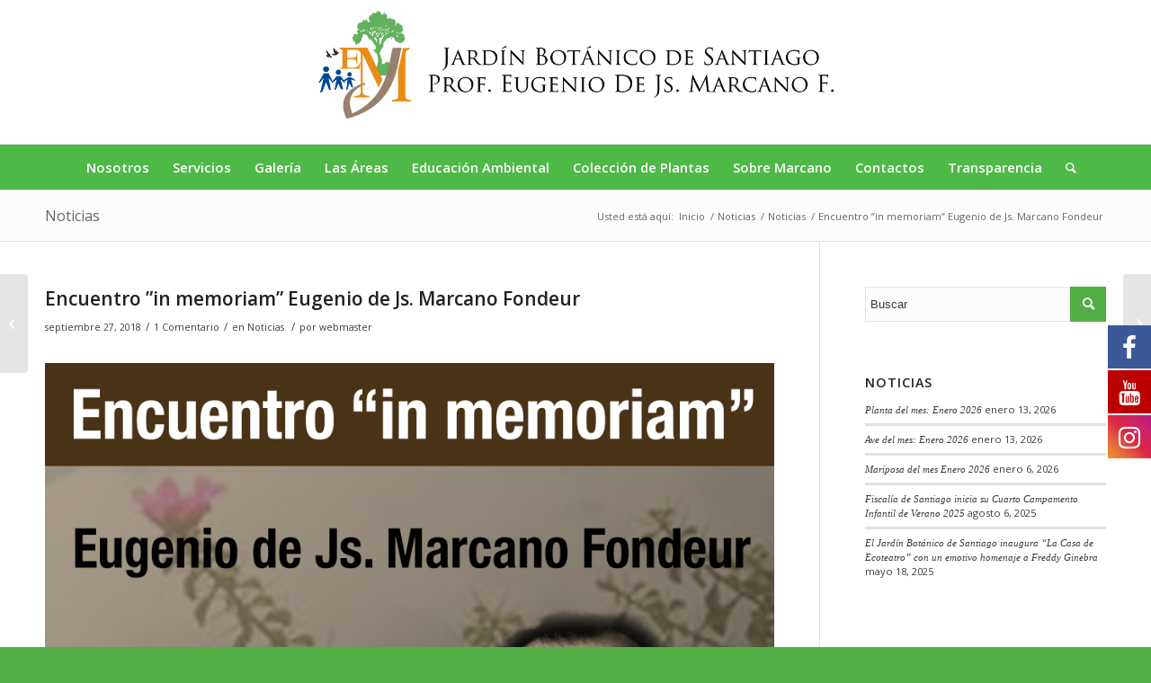

--- FILE ---
content_type: text/html; charset=UTF-8
request_url: https://botanicodesantiago.com/2018/09/encuentro-in-memoriam-eugenio-de-js-marcano-fondeur/
body_size: 19731
content:
<!DOCTYPE html>

<html lang="es" class="html_stretched responsive av-preloader-disabled av-default-lightbox  html_header_top html_logo_center html_bottom_nav_header html_menu_right html_custom html_header_sticky_disabled html_header_shrinking_disabled html_mobile_menu_phone html_header_searchicon html_content_align_center html_header_unstick_top_disabled html_header_stretch_disabled html_av-submenu-hidden html_av-submenu-display-click html_av-overlay-side html_av-overlay-side-classic html_av-submenu-noclone html_entry_id_1425 av-cookies-no-cookie-consent av-no-preview html_text_menu_active ">
<head>
<meta charset="UTF-8" />
<meta name="robots" content="index, follow" />


<!-- mobile setting -->
<meta name="viewport" content="width=device-width, initial-scale=1">

<!-- Scripts/CSS and wp_head hook -->
<title>Encuentro &#8221;in memoriam&#8221; Eugenio de Js. Marcano Fondeur &#8211; Jardín Botánico Prof. Eugenio de Js. Marcano</title>

			<style>
			.fuse_social_icons_links {
			    display: block;
			}
			.facebook-awesome-social::before {
			    content: "\f09a" !important;
			}
			


			.awesome-social-img img {
			    position: absolute;
			    top: 50%;
			    left: 50%;
			    transform: translate(-50%,-50%);
			}

			.awesome-social-img {
			    position: relative;
			}			
			.icon_wrapper .awesome-social {
			    font-family: 'FuseAwesome' !important;
			}
			#icon_wrapper .fuse_social_icons_links .awesome-social {
			    font-family: "FuseAwesome" !important;
			    ext-rendering: auto !important;
			    -webkit-font-smoothing: antialiased !important;
			    -moz-osx-font-smoothing: grayscale !important;
			}
									
			
				#icon_wrapper{
					position: fixed;
					top: 50%;
					right: 0px;
					z-index: 99999;
				}

			
			.awesome-social

			{

            margin-top:2px;

			color: #fff !important;

			text-align: center !important;

			display: block;

			
			line-height: 51px !important;

			width: 48px !important;

			height: 48px !important;

			font-size: 28px !important;

			
				-moz-transition: width 0.5s, height 0.5s, -webkit-transform 0.5s; /* For Safari 3.1 to 6.0 */



				-webkit-transition: width 0.5s, height 0.5s, -webkit-transform 0.5s; /* For Safari 3.1 to 6.0 */

				transition: width 0.5s, height 0.5s, transform 0.5s;



				


			}

			
			.awesome-social:hover

			{



			-webkit-transform: rotate(360deg); /* Chrome, Safari, Opera */

				transform: rotate(deg);

					-moz-transform: rotate(360deg); /* Chrome, Safari, Opera */

							-ms-transform: rotate(360deg); /* Chrome, Safari, Opera */



			}

				
			.fuse_social_icons_links

			{

			outline:0 !important;



			}

			.fuse_social_icons_links:hover{

			text-decoration:none !important;

			}

			
			.fb-awesome-social

			{

			background: #3b5998;
			border-color: #3b5998;
			
			}
			.facebook-awesome-social

			{

			background: #3b5998;
			border-color: #3b5998;
						}
			
			.fuseicon-threads.threads-awesome-social.awesome-social::before {
			    content: "\e900";
			    font-family: 'FuseCustomIcons' !important;
			    			}

			.fuseicon-threads.threads-awesome-social.awesome-social {
			    background: #000;
			}


			.tw-awesome-social

			{

			background:#00aced;
			border-color: #00aced;
			
			}
			.twitter-awesome-social

			{

			background:#000;
			border-color: #000;
			
			}
			.rss-awesome-social

			{

			background:#FA9B39;
			border-color: #FA9B39;
			
			}

			.linkedin-awesome-social

			{

			background:#007bb6;
			border-color: #007bb6;
						}

			.youtube-awesome-social

			{

			background:#bb0000;
			border-color: #bb0000;
						}

			.flickr-awesome-social

			{

			background: #ff0084;
			border-color: #ff0084;
						}

			.pinterest-awesome-social

			{

			background:#cb2027;
			border-color: #cb2027;
						}

			.stumbleupon-awesome-social

			{

			background:#f74425 ;
			border-color: #f74425;
						}

			.google-plus-awesome-social

			{

			background:#f74425 ;
			border-color: #f74425;
						}

			.instagram-awesome-social

			{

			    background: -moz-linear-gradient(45deg, #f09433 0%, #e6683c 25%, #dc2743 50%, #cc2366 75%, #bc1888 100%);
			    background: -webkit-linear-gradient(45deg, #f09433 0%,#e6683c 25%,#dc2743 50%,#cc2366 75%,#bc1888 100%);
			    background: linear-gradient(45deg, #f09433 0%,#e6683c 25%,#dc2743 50%,#cc2366 75%,#bc1888 100%);
			    filter: progid:DXImageTransform.Microsoft.gradient( startColorstr='#f09433', endColorstr='#bc1888',GradientType=1 );
			    border-color: #f09433;
					    

			}

			.tumblr-awesome-social

			{

			background: #32506d ;
			border-color: #32506d;
						}

			.vine-awesome-social

			{

			background: #00bf8f ;
			border-color: #00bf8f;
						}

            .vk-awesome-social {



            background: #45668e ;
            border-color: #45668e;
            
            }

            .soundcloud-awesome-social

                {

            background: #ff3300 ;
            border-color: #ff3300;
            
                }

                .reddit-awesome-social{



            background: #ff4500 ;
            border-color: #ff4500;

                            }

                .stack-awesome-social{



            background: #fe7a15 ;
            border-color: #fe7a15;
            
                }

                .behance-awesome-social{

            background: #1769ff ;
            border-color: #1769ff;
            
                }

                .github-awesome-social{

            background: #999999 ;
            border-color: #999999;
            


                }

                .envelope-awesome-social{

                  background: #ccc ;
 				  border-color: #ccc;                 
 				                  }

/*  Mobile */



@media(max-width:768px){
#icon_wrapper{



	display: none;

}

}







             




			</style>

<meta name='robots' content='max-image-preview:large' />
	<style>img:is([sizes="auto" i], [sizes^="auto," i]) { contain-intrinsic-size: 3000px 1500px }</style>
	<link rel="alternate" type="application/rss+xml" title="Jardín Botánico Prof. Eugenio de Js. Marcano &raquo; Feed" href="https://botanicodesantiago.com/feed/" />
<link rel="alternate" type="application/rss+xml" title="Jardín Botánico Prof. Eugenio de Js. Marcano &raquo; Feed de los comentarios" href="https://botanicodesantiago.com/comments/feed/" />
<link rel="alternate" type="application/rss+xml" title="Jardín Botánico Prof. Eugenio de Js. Marcano &raquo; Comentario Encuentro &#8221;in memoriam&#8221; Eugenio de Js. Marcano Fondeur del feed" href="https://botanicodesantiago.com/2018/09/encuentro-in-memoriam-eugenio-de-js-marcano-fondeur/feed/" />

<!-- google webfont font replacement -->

			<script type='text/javascript'>

				(function() {
					
					/*	check if webfonts are disabled by user setting via cookie - or user must opt in.	*/
					var html = document.getElementsByTagName('html')[0];
					var cookie_check = html.className.indexOf('av-cookies-needs-opt-in') >= 0 || html.className.indexOf('av-cookies-can-opt-out') >= 0;
					var allow_continue = true;
					var silent_accept_cookie = html.className.indexOf('av-cookies-user-silent-accept') >= 0;

					if( cookie_check && ! silent_accept_cookie )
					{
						if( ! document.cookie.match(/aviaCookieConsent/) || html.className.indexOf('av-cookies-session-refused') >= 0 )
						{
							allow_continue = false;
						}
						else
						{
							if( ! document.cookie.match(/aviaPrivacyRefuseCookiesHideBar/) )
							{
								allow_continue = false;
							}
							else if( ! document.cookie.match(/aviaPrivacyEssentialCookiesEnabled/) )
							{
								allow_continue = false;
							}
							else if( document.cookie.match(/aviaPrivacyGoogleWebfontsDisabled/) )
							{
								allow_continue = false;
							}
						}
					}
					
					if( allow_continue )
					{
						var f = document.createElement('link');
					
						f.type 	= 'text/css';
						f.rel 	= 'stylesheet';
						f.href 	= '//fonts.googleapis.com/css?family=Open+Sans:400,600';
						f.id 	= 'avia-google-webfont';

						document.getElementsByTagName('head')[0].appendChild(f);
					}
				})();
			
			</script>
			<script type="text/javascript">
/* <![CDATA[ */
window._wpemojiSettings = {"baseUrl":"https:\/\/s.w.org\/images\/core\/emoji\/16.0.1\/72x72\/","ext":".png","svgUrl":"https:\/\/s.w.org\/images\/core\/emoji\/16.0.1\/svg\/","svgExt":".svg","source":{"concatemoji":"https:\/\/botanicodesantiago.com\/wp-includes\/js\/wp-emoji-release.min.js?ver=6.8.3"}};
/*! This file is auto-generated */
!function(s,n){var o,i,e;function c(e){try{var t={supportTests:e,timestamp:(new Date).valueOf()};sessionStorage.setItem(o,JSON.stringify(t))}catch(e){}}function p(e,t,n){e.clearRect(0,0,e.canvas.width,e.canvas.height),e.fillText(t,0,0);var t=new Uint32Array(e.getImageData(0,0,e.canvas.width,e.canvas.height).data),a=(e.clearRect(0,0,e.canvas.width,e.canvas.height),e.fillText(n,0,0),new Uint32Array(e.getImageData(0,0,e.canvas.width,e.canvas.height).data));return t.every(function(e,t){return e===a[t]})}function u(e,t){e.clearRect(0,0,e.canvas.width,e.canvas.height),e.fillText(t,0,0);for(var n=e.getImageData(16,16,1,1),a=0;a<n.data.length;a++)if(0!==n.data[a])return!1;return!0}function f(e,t,n,a){switch(t){case"flag":return n(e,"\ud83c\udff3\ufe0f\u200d\u26a7\ufe0f","\ud83c\udff3\ufe0f\u200b\u26a7\ufe0f")?!1:!n(e,"\ud83c\udde8\ud83c\uddf6","\ud83c\udde8\u200b\ud83c\uddf6")&&!n(e,"\ud83c\udff4\udb40\udc67\udb40\udc62\udb40\udc65\udb40\udc6e\udb40\udc67\udb40\udc7f","\ud83c\udff4\u200b\udb40\udc67\u200b\udb40\udc62\u200b\udb40\udc65\u200b\udb40\udc6e\u200b\udb40\udc67\u200b\udb40\udc7f");case"emoji":return!a(e,"\ud83e\udedf")}return!1}function g(e,t,n,a){var r="undefined"!=typeof WorkerGlobalScope&&self instanceof WorkerGlobalScope?new OffscreenCanvas(300,150):s.createElement("canvas"),o=r.getContext("2d",{willReadFrequently:!0}),i=(o.textBaseline="top",o.font="600 32px Arial",{});return e.forEach(function(e){i[e]=t(o,e,n,a)}),i}function t(e){var t=s.createElement("script");t.src=e,t.defer=!0,s.head.appendChild(t)}"undefined"!=typeof Promise&&(o="wpEmojiSettingsSupports",i=["flag","emoji"],n.supports={everything:!0,everythingExceptFlag:!0},e=new Promise(function(e){s.addEventListener("DOMContentLoaded",e,{once:!0})}),new Promise(function(t){var n=function(){try{var e=JSON.parse(sessionStorage.getItem(o));if("object"==typeof e&&"number"==typeof e.timestamp&&(new Date).valueOf()<e.timestamp+604800&&"object"==typeof e.supportTests)return e.supportTests}catch(e){}return null}();if(!n){if("undefined"!=typeof Worker&&"undefined"!=typeof OffscreenCanvas&&"undefined"!=typeof URL&&URL.createObjectURL&&"undefined"!=typeof Blob)try{var e="postMessage("+g.toString()+"("+[JSON.stringify(i),f.toString(),p.toString(),u.toString()].join(",")+"));",a=new Blob([e],{type:"text/javascript"}),r=new Worker(URL.createObjectURL(a),{name:"wpTestEmojiSupports"});return void(r.onmessage=function(e){c(n=e.data),r.terminate(),t(n)})}catch(e){}c(n=g(i,f,p,u))}t(n)}).then(function(e){for(var t in e)n.supports[t]=e[t],n.supports.everything=n.supports.everything&&n.supports[t],"flag"!==t&&(n.supports.everythingExceptFlag=n.supports.everythingExceptFlag&&n.supports[t]);n.supports.everythingExceptFlag=n.supports.everythingExceptFlag&&!n.supports.flag,n.DOMReady=!1,n.readyCallback=function(){n.DOMReady=!0}}).then(function(){return e}).then(function(){var e;n.supports.everything||(n.readyCallback(),(e=n.source||{}).concatemoji?t(e.concatemoji):e.wpemoji&&e.twemoji&&(t(e.twemoji),t(e.wpemoji)))}))}((window,document),window._wpemojiSettings);
/* ]]> */
</script>
<link rel='stylesheet' id='sgr-css' href='https://botanicodesantiago.com/wp-content/plugins/simple-google-recaptcha/sgr.css?ver=1666017780' type='text/css' media='all' />
<link rel='stylesheet' id='avia-grid-css' href='https://botanicodesantiago.com/wp-content/themes/enfold/css/grid.css?ver=4.8.6.2' type='text/css' media='all' />
<link rel='stylesheet' id='avia-base-css' href='https://botanicodesantiago.com/wp-content/themes/enfold/css/base.css?ver=4.8.6.2' type='text/css' media='all' />
<link rel='stylesheet' id='avia-layout-css' href='https://botanicodesantiago.com/wp-content/themes/enfold/css/layout.css?ver=4.8.6.2' type='text/css' media='all' />
<link rel='stylesheet' id='avia-module-audioplayer-css' href='https://botanicodesantiago.com/wp-content/themes/enfold/config-templatebuilder/avia-shortcodes/audio-player/audio-player.css?ver=6.8.3' type='text/css' media='all' />
<link rel='stylesheet' id='avia-module-blog-css' href='https://botanicodesantiago.com/wp-content/themes/enfold/config-templatebuilder/avia-shortcodes/blog/blog.css?ver=6.8.3' type='text/css' media='all' />
<link rel='stylesheet' id='avia-module-postslider-css' href='https://botanicodesantiago.com/wp-content/themes/enfold/config-templatebuilder/avia-shortcodes/postslider/postslider.css?ver=6.8.3' type='text/css' media='all' />
<link rel='stylesheet' id='avia-module-button-css' href='https://botanicodesantiago.com/wp-content/themes/enfold/config-templatebuilder/avia-shortcodes/buttons/buttons.css?ver=6.8.3' type='text/css' media='all' />
<link rel='stylesheet' id='avia-module-buttonrow-css' href='https://botanicodesantiago.com/wp-content/themes/enfold/config-templatebuilder/avia-shortcodes/buttonrow/buttonrow.css?ver=6.8.3' type='text/css' media='all' />
<link rel='stylesheet' id='avia-module-button-fullwidth-css' href='https://botanicodesantiago.com/wp-content/themes/enfold/config-templatebuilder/avia-shortcodes/buttons_fullwidth/buttons_fullwidth.css?ver=6.8.3' type='text/css' media='all' />
<link rel='stylesheet' id='avia-module-catalogue-css' href='https://botanicodesantiago.com/wp-content/themes/enfold/config-templatebuilder/avia-shortcodes/catalogue/catalogue.css?ver=6.8.3' type='text/css' media='all' />
<link rel='stylesheet' id='avia-module-comments-css' href='https://botanicodesantiago.com/wp-content/themes/enfold/config-templatebuilder/avia-shortcodes/comments/comments.css?ver=6.8.3' type='text/css' media='all' />
<link rel='stylesheet' id='avia-module-contact-css' href='https://botanicodesantiago.com/wp-content/themes/enfold/config-templatebuilder/avia-shortcodes/contact/contact.css?ver=6.8.3' type='text/css' media='all' />
<link rel='stylesheet' id='avia-module-slideshow-css' href='https://botanicodesantiago.com/wp-content/themes/enfold/config-templatebuilder/avia-shortcodes/slideshow/slideshow.css?ver=6.8.3' type='text/css' media='all' />
<link rel='stylesheet' id='avia-module-slideshow-contentpartner-css' href='https://botanicodesantiago.com/wp-content/themes/enfold/config-templatebuilder/avia-shortcodes/contentslider/contentslider.css?ver=6.8.3' type='text/css' media='all' />
<link rel='stylesheet' id='avia-module-countdown-css' href='https://botanicodesantiago.com/wp-content/themes/enfold/config-templatebuilder/avia-shortcodes/countdown/countdown.css?ver=6.8.3' type='text/css' media='all' />
<link rel='stylesheet' id='avia-module-gallery-css' href='https://botanicodesantiago.com/wp-content/themes/enfold/config-templatebuilder/avia-shortcodes/gallery/gallery.css?ver=6.8.3' type='text/css' media='all' />
<link rel='stylesheet' id='avia-module-gallery-hor-css' href='https://botanicodesantiago.com/wp-content/themes/enfold/config-templatebuilder/avia-shortcodes/gallery_horizontal/gallery_horizontal.css?ver=6.8.3' type='text/css' media='all' />
<link rel='stylesheet' id='avia-module-maps-css' href='https://botanicodesantiago.com/wp-content/themes/enfold/config-templatebuilder/avia-shortcodes/google_maps/google_maps.css?ver=6.8.3' type='text/css' media='all' />
<link rel='stylesheet' id='avia-module-gridrow-css' href='https://botanicodesantiago.com/wp-content/themes/enfold/config-templatebuilder/avia-shortcodes/grid_row/grid_row.css?ver=6.8.3' type='text/css' media='all' />
<link rel='stylesheet' id='avia-module-heading-css' href='https://botanicodesantiago.com/wp-content/themes/enfold/config-templatebuilder/avia-shortcodes/heading/heading.css?ver=6.8.3' type='text/css' media='all' />
<link rel='stylesheet' id='avia-module-rotator-css' href='https://botanicodesantiago.com/wp-content/themes/enfold/config-templatebuilder/avia-shortcodes/headline_rotator/headline_rotator.css?ver=6.8.3' type='text/css' media='all' />
<link rel='stylesheet' id='avia-module-hr-css' href='https://botanicodesantiago.com/wp-content/themes/enfold/config-templatebuilder/avia-shortcodes/hr/hr.css?ver=6.8.3' type='text/css' media='all' />
<link rel='stylesheet' id='avia-module-icon-css' href='https://botanicodesantiago.com/wp-content/themes/enfold/config-templatebuilder/avia-shortcodes/icon/icon.css?ver=6.8.3' type='text/css' media='all' />
<link rel='stylesheet' id='avia-module-iconbox-css' href='https://botanicodesantiago.com/wp-content/themes/enfold/config-templatebuilder/avia-shortcodes/iconbox/iconbox.css?ver=6.8.3' type='text/css' media='all' />
<link rel='stylesheet' id='avia-module-icongrid-css' href='https://botanicodesantiago.com/wp-content/themes/enfold/config-templatebuilder/avia-shortcodes/icongrid/icongrid.css?ver=6.8.3' type='text/css' media='all' />
<link rel='stylesheet' id='avia-module-iconlist-css' href='https://botanicodesantiago.com/wp-content/themes/enfold/config-templatebuilder/avia-shortcodes/iconlist/iconlist.css?ver=6.8.3' type='text/css' media='all' />
<link rel='stylesheet' id='avia-module-image-css' href='https://botanicodesantiago.com/wp-content/themes/enfold/config-templatebuilder/avia-shortcodes/image/image.css?ver=6.8.3' type='text/css' media='all' />
<link rel='stylesheet' id='avia-module-hotspot-css' href='https://botanicodesantiago.com/wp-content/themes/enfold/config-templatebuilder/avia-shortcodes/image_hotspots/image_hotspots.css?ver=6.8.3' type='text/css' media='all' />
<link rel='stylesheet' id='avia-module-magazine-css' href='https://botanicodesantiago.com/wp-content/themes/enfold/config-templatebuilder/avia-shortcodes/magazine/magazine.css?ver=6.8.3' type='text/css' media='all' />
<link rel='stylesheet' id='avia-module-masonry-css' href='https://botanicodesantiago.com/wp-content/themes/enfold/config-templatebuilder/avia-shortcodes/masonry_entries/masonry_entries.css?ver=6.8.3' type='text/css' media='all' />
<link rel='stylesheet' id='avia-siteloader-css' href='https://botanicodesantiago.com/wp-content/themes/enfold/css/avia-snippet-site-preloader.css?ver=6.8.3' type='text/css' media='all' />
<link rel='stylesheet' id='avia-module-menu-css' href='https://botanicodesantiago.com/wp-content/themes/enfold/config-templatebuilder/avia-shortcodes/menu/menu.css?ver=6.8.3' type='text/css' media='all' />
<link rel='stylesheet' id='avia-module-notification-css' href='https://botanicodesantiago.com/wp-content/themes/enfold/config-templatebuilder/avia-shortcodes/notification/notification.css?ver=6.8.3' type='text/css' media='all' />
<link rel='stylesheet' id='avia-module-numbers-css' href='https://botanicodesantiago.com/wp-content/themes/enfold/config-templatebuilder/avia-shortcodes/numbers/numbers.css?ver=6.8.3' type='text/css' media='all' />
<link rel='stylesheet' id='avia-module-portfolio-css' href='https://botanicodesantiago.com/wp-content/themes/enfold/config-templatebuilder/avia-shortcodes/portfolio/portfolio.css?ver=6.8.3' type='text/css' media='all' />
<link rel='stylesheet' id='avia-module-post-metadata-css' href='https://botanicodesantiago.com/wp-content/themes/enfold/config-templatebuilder/avia-shortcodes/post_metadata/post_metadata.css?ver=6.8.3' type='text/css' media='all' />
<link rel='stylesheet' id='avia-module-progress-bar-css' href='https://botanicodesantiago.com/wp-content/themes/enfold/config-templatebuilder/avia-shortcodes/progressbar/progressbar.css?ver=6.8.3' type='text/css' media='all' />
<link rel='stylesheet' id='avia-module-promobox-css' href='https://botanicodesantiago.com/wp-content/themes/enfold/config-templatebuilder/avia-shortcodes/promobox/promobox.css?ver=6.8.3' type='text/css' media='all' />
<link rel='stylesheet' id='avia-sc-search-css' href='https://botanicodesantiago.com/wp-content/themes/enfold/config-templatebuilder/avia-shortcodes/search/search.css?ver=6.8.3' type='text/css' media='all' />
<link rel='stylesheet' id='avia-module-slideshow-accordion-css' href='https://botanicodesantiago.com/wp-content/themes/enfold/config-templatebuilder/avia-shortcodes/slideshow_accordion/slideshow_accordion.css?ver=6.8.3' type='text/css' media='all' />
<link rel='stylesheet' id='avia-module-slideshow-feature-image-css' href='https://botanicodesantiago.com/wp-content/themes/enfold/config-templatebuilder/avia-shortcodes/slideshow_feature_image/slideshow_feature_image.css?ver=6.8.3' type='text/css' media='all' />
<link rel='stylesheet' id='avia-module-slideshow-fullsize-css' href='https://botanicodesantiago.com/wp-content/themes/enfold/config-templatebuilder/avia-shortcodes/slideshow_fullsize/slideshow_fullsize.css?ver=6.8.3' type='text/css' media='all' />
<link rel='stylesheet' id='avia-module-slideshow-fullscreen-css' href='https://botanicodesantiago.com/wp-content/themes/enfold/config-templatebuilder/avia-shortcodes/slideshow_fullscreen/slideshow_fullscreen.css?ver=6.8.3' type='text/css' media='all' />
<link rel='stylesheet' id='avia-module-slideshow-ls-css' href='https://botanicodesantiago.com/wp-content/themes/enfold/config-templatebuilder/avia-shortcodes/slideshow_layerslider/slideshow_layerslider.css?ver=6.8.3' type='text/css' media='all' />
<link rel='stylesheet' id='avia-module-social-css' href='https://botanicodesantiago.com/wp-content/themes/enfold/config-templatebuilder/avia-shortcodes/social_share/social_share.css?ver=6.8.3' type='text/css' media='all' />
<link rel='stylesheet' id='avia-module-tabsection-css' href='https://botanicodesantiago.com/wp-content/themes/enfold/config-templatebuilder/avia-shortcodes/tab_section/tab_section.css?ver=6.8.3' type='text/css' media='all' />
<link rel='stylesheet' id='avia-module-table-css' href='https://botanicodesantiago.com/wp-content/themes/enfold/config-templatebuilder/avia-shortcodes/table/table.css?ver=6.8.3' type='text/css' media='all' />
<link rel='stylesheet' id='avia-module-tabs-css' href='https://botanicodesantiago.com/wp-content/themes/enfold/config-templatebuilder/avia-shortcodes/tabs/tabs.css?ver=6.8.3' type='text/css' media='all' />
<link rel='stylesheet' id='avia-module-team-css' href='https://botanicodesantiago.com/wp-content/themes/enfold/config-templatebuilder/avia-shortcodes/team/team.css?ver=6.8.3' type='text/css' media='all' />
<link rel='stylesheet' id='avia-module-testimonials-css' href='https://botanicodesantiago.com/wp-content/themes/enfold/config-templatebuilder/avia-shortcodes/testimonials/testimonials.css?ver=6.8.3' type='text/css' media='all' />
<link rel='stylesheet' id='avia-module-timeline-css' href='https://botanicodesantiago.com/wp-content/themes/enfold/config-templatebuilder/avia-shortcodes/timeline/timeline.css?ver=6.8.3' type='text/css' media='all' />
<link rel='stylesheet' id='avia-module-toggles-css' href='https://botanicodesantiago.com/wp-content/themes/enfold/config-templatebuilder/avia-shortcodes/toggles/toggles.css?ver=6.8.3' type='text/css' media='all' />
<link rel='stylesheet' id='avia-module-video-css' href='https://botanicodesantiago.com/wp-content/themes/enfold/config-templatebuilder/avia-shortcodes/video/video.css?ver=6.8.3' type='text/css' media='all' />
<style id='wp-emoji-styles-inline-css' type='text/css'>

	img.wp-smiley, img.emoji {
		display: inline !important;
		border: none !important;
		box-shadow: none !important;
		height: 1em !important;
		width: 1em !important;
		margin: 0 0.07em !important;
		vertical-align: -0.1em !important;
		background: none !important;
		padding: 0 !important;
	}
</style>
<link rel='stylesheet' id='contact-form-7-css' href='https://botanicodesantiago.com/wp-content/plugins/contact-form-7/includes/css/styles.css?ver=6.0.6' type='text/css' media='all' />
<style id='contact-form-7-inline-css' type='text/css'>
.wpcf7 .wpcf7-recaptcha iframe {margin-bottom: 0;}.wpcf7 .wpcf7-recaptcha[data-align="center"] > div {margin: 0 auto;}.wpcf7 .wpcf7-recaptcha[data-align="right"] > div {margin: 0 0 0 auto;}
</style>
<link rel='stylesheet' id='redux-extendify-styles-css' href='https://botanicodesantiago.com/wp-content/plugins/fuse-social-floating-sidebar/framework/redux-core/assets/css/extendify-utilities.css?ver=4.4.0' type='text/css' media='all' />
<link rel='stylesheet' id='fuse-awesome-css' href='https://botanicodesantiago.com/wp-content/plugins/fuse-social-floating-sidebar/inc/font-awesome/css/font-awesome.min.css?ver=5.4.12' type='text/css' media='all' />
<link rel='stylesheet' id='wpa-css-css' href='https://botanicodesantiago.com/wp-content/plugins/honeypot/includes/css/wpa.css?ver=2.2.10' type='text/css' media='all' />
<link rel='stylesheet' id='avia-scs-css' href='https://botanicodesantiago.com/wp-content/themes/enfold/css/shortcodes.css?ver=4.8.6.2' type='text/css' media='all' />
<link rel='stylesheet' id='avia-popup-css-css' href='https://botanicodesantiago.com/wp-content/themes/enfold/js/aviapopup/magnific-popup.css?ver=4.8.6.2' type='text/css' media='screen' />
<link rel='stylesheet' id='avia-lightbox-css' href='https://botanicodesantiago.com/wp-content/themes/enfold/css/avia-snippet-lightbox.css?ver=4.8.6.2' type='text/css' media='screen' />
<link rel='stylesheet' id='avia-widget-css-css' href='https://botanicodesantiago.com/wp-content/themes/enfold/css/avia-snippet-widget.css?ver=4.8.6.2' type='text/css' media='screen' />
<link rel='stylesheet' id='avia-dynamic-css' href='https://botanicodesantiago.com/wp-content/uploads/dynamic_avia/enfold.css?ver=65ce29b5bf193' type='text/css' media='all' />
<link rel='stylesheet' id='avia-custom-css' href='https://botanicodesantiago.com/wp-content/themes/enfold/css/custom.css?ver=4.8.6.2' type='text/css' media='all' />
<link rel='stylesheet' id='newsletter-css' href='https://botanicodesantiago.com/wp-content/plugins/newsletter/style.css?ver=8.8.1' type='text/css' media='all' />
<script type="text/javascript" id="sgr-js-extra">
/* <![CDATA[ */
var sgr = {"sgr_site_key":"6LfV7_YbAAAAAIFR3D0Vpp1lGyEHliunOvMOfUkL"};
/* ]]> */
</script>
<script type="text/javascript" src="https://botanicodesantiago.com/wp-content/plugins/simple-google-recaptcha/sgr.js?ver=1666017780" id="sgr-js"></script>
<script type="text/javascript" src="https://botanicodesantiago.com/wp-includes/js/jquery/jquery.min.js?ver=3.7.1" id="jquery-core-js"></script>
<script type="text/javascript" src="https://botanicodesantiago.com/wp-includes/js/jquery/jquery-migrate.min.js?ver=3.4.1" id="jquery-migrate-js"></script>
<script type="text/javascript" id="fuse-social-script-js-extra">
/* <![CDATA[ */
var fuse_social = {"ajax_url":"https:\/\/botanicodesantiago.com\/wp-admin\/admin-ajax.php"};
/* ]]> */
</script>
<script type="text/javascript" src="https://botanicodesantiago.com/wp-content/plugins/fuse-social-floating-sidebar/inc/js/fuse_script.js?ver=733933941" id="fuse-social-script-js"></script>
<script type="text/javascript" src="https://botanicodesantiago.com/wp-content/themes/enfold/js/avia-compat.js?ver=4.8.6.2" id="avia-compat-js"></script>
<link rel="https://api.w.org/" href="https://botanicodesantiago.com/wp-json/" /><link rel="alternate" title="JSON" type="application/json" href="https://botanicodesantiago.com/wp-json/wp/v2/posts/1425" /><link rel="EditURI" type="application/rsd+xml" title="RSD" href="https://botanicodesantiago.com/xmlrpc.php?rsd" />
<meta name="generator" content="WordPress 6.8.3" />
<link rel="canonical" href="https://botanicodesantiago.com/2018/09/encuentro-in-memoriam-eugenio-de-js-marcano-fondeur/" />
<link rel='shortlink' href='https://botanicodesantiago.com/?p=1425' />
<link rel="alternate" title="oEmbed (JSON)" type="application/json+oembed" href="https://botanicodesantiago.com/wp-json/oembed/1.0/embed?url=https%3A%2F%2Fbotanicodesantiago.com%2F2018%2F09%2Fencuentro-in-memoriam-eugenio-de-js-marcano-fondeur%2F" />
<link rel="alternate" title="oEmbed (XML)" type="text/xml+oembed" href="https://botanicodesantiago.com/wp-json/oembed/1.0/embed?url=https%3A%2F%2Fbotanicodesantiago.com%2F2018%2F09%2Fencuentro-in-memoriam-eugenio-de-js-marcano-fondeur%2F&#038;format=xml" />
<meta name="generator" content="Redux 4.4.0" /><link rel="profile" href="https://gmpg.org/xfn/11" />
<link rel="alternate" type="application/rss+xml" title="Jardín Botánico Prof. Eugenio de Js. Marcano RSS2 Feed" href="https://botanicodesantiago.com/feed/" />
<link rel="pingback" href="https://botanicodesantiago.com/xmlrpc.php" />

<style type='text/css' media='screen'>
 #top #header_main > .container, #top #header_main > .container .main_menu  .av-main-nav > li > a, #top #header_main #menu-item-shop .cart_dropdown_link{ height:160px; line-height: 160px; }
 .html_top_nav_header .av-logo-container{ height:160px;  }
 .html_header_top.html_header_sticky #top #wrap_all #main{ padding-top:212px; } 
</style>
<!--[if lt IE 9]><script src="https://botanicodesantiago.com/wp-content/themes/enfold/js/html5shiv.js"></script><![endif]-->
<link rel="icon" href="https://botanicodesantiago.com/wp-content/uploads/2024/02/Favicon-JBS.png" type="image/png">
<style type='text/css'>
@font-face {font-family: 'entypo-fontello'; font-weight: normal; font-style: normal; font-display: auto;
src: url('https://botanicodesantiago.com/wp-content/themes/enfold/config-templatebuilder/avia-template-builder/assets/fonts/entypo-fontello.woff2') format('woff2'),
url('https://botanicodesantiago.com/wp-content/themes/enfold/config-templatebuilder/avia-template-builder/assets/fonts/entypo-fontello.woff') format('woff'),
url('https://botanicodesantiago.com/wp-content/themes/enfold/config-templatebuilder/avia-template-builder/assets/fonts/entypo-fontello.ttf') format('truetype'), 
url('https://botanicodesantiago.com/wp-content/themes/enfold/config-templatebuilder/avia-template-builder/assets/fonts/entypo-fontello.svg#entypo-fontello') format('svg'),
url('https://botanicodesantiago.com/wp-content/themes/enfold/config-templatebuilder/avia-template-builder/assets/fonts/entypo-fontello.eot'),
url('https://botanicodesantiago.com/wp-content/themes/enfold/config-templatebuilder/avia-template-builder/assets/fonts/entypo-fontello.eot?#iefix') format('embedded-opentype');
} #top .avia-font-entypo-fontello, body .avia-font-entypo-fontello, html body [data-av_iconfont='entypo-fontello']:before{ font-family: 'entypo-fontello'; }
</style>

<!--
Debugging Info for Theme support: 

Theme: Enfold
Version: 4.8.6.2
Installed: enfold
AviaFramework Version: 5.0
AviaBuilder Version: 4.8
aviaElementManager Version: 1.0.1
ML:256-PU:112-PLA:15
WP:6.8.3
Compress: CSS:disabled - JS:disabled
Updates: disabled
PLAu:14
-->
</head>




<body data-rsssl=1 id="top" class="wp-singular post-template-default single single-post postid-1425 single-format-standard wp-theme-enfold  rtl_columns stretched open_sans avia-responsive-images-support av-recaptcha-enabled av-google-badge-hide" itemscope="itemscope" itemtype="https://schema.org/WebPage" >

	
	<div id='wrap_all'>

	
<header id='header' class='all_colors header_color light_bg_color  av_header_top av_logo_center av_bottom_nav_header av_menu_right av_custom av_header_sticky_disabled av_header_shrinking_disabled av_header_stretch_disabled av_mobile_menu_phone av_header_searchicon av_header_unstick_top_disabled av_header_border_disabled'  role="banner" itemscope="itemscope" itemtype="https://schema.org/WPHeader" >

		<div  id='header_main' class='container_wrap container_wrap_logo'>
	
        <div class='container av-logo-container'><div class='inner-container'><span class='logo'><a href='https://botanicodesantiago.com/'><img src="https://botanicodesantiago.com/wp-content/uploads/2024/02/Header-JBS.png" srcset="https://botanicodesantiago.com/wp-content/uploads/2024/02/Header-JBS.png 1000w, https://botanicodesantiago.com/wp-content/uploads/2024/02/Header-JBS-300x73.png 300w, https://botanicodesantiago.com/wp-content/uploads/2024/02/Header-JBS-768x187.png 768w, https://botanicodesantiago.com/wp-content/uploads/2024/02/Header-JBS-705x172.png 705w" sizes="(max-width: 1000px) 100vw, 1000px" height="100" width="300" alt='Jardín Botánico Prof. Eugenio de Js. Marcano' title='Header JBS' /></a></span></div></div><div id='header_main_alternate' class='container_wrap'><div class='container'><nav class='main_menu' data-selectname='Selecciona una página'  role="navigation" itemscope="itemscope" itemtype="https://schema.org/SiteNavigationElement" ><div class="avia-menu av-main-nav-wrap"><ul id="avia-menu" class="menu av-main-nav"><li id="menu-item-684" class="menu-item menu-item-type-custom menu-item-object-custom menu-item-has-children menu-item-top-level menu-item-top-level-1"><a href="#" itemprop="url"><span class="avia-bullet"></span><span class="avia-menu-text">Nosotros</span><span class="avia-menu-fx"><span class="avia-arrow-wrap"><span class="avia-arrow"></span></span></span></a>


<ul class="sub-menu">
	<li id="menu-item-217" class="menu-item menu-item-type-post_type menu-item-object-page"><a href="https://botanicodesantiago.com/historia/" itemprop="url"><span class="avia-bullet"></span><span class="avia-menu-text">Historia y Marco Legal</span></a></li>
	<li id="menu-item-4748" class="menu-item menu-item-type-custom menu-item-object-custom"><a href="https://botanicodesantiago.com/wp-content/uploads/2024/02/estatutosbotanicodesantiagored.pdf" itemprop="url"><span class="avia-bullet"></span><span class="avia-menu-text">Estatutos</span></a></li>
	<li id="menu-item-176" class="menu-item menu-item-type-post_type menu-item-object-page"><a href="https://botanicodesantiago.com/el-consejo-del-parque-botanico/" itemprop="url"><span class="avia-bullet"></span><span class="avia-menu-text">El Consejo del Parque Botánico</span></a></li>
	<li id="menu-item-175" class="menu-item menu-item-type-post_type menu-item-object-page"><a href="https://botanicodesantiago.com/el-proyecto/" itemprop="url"><span class="avia-bullet"></span><span class="avia-menu-text">El Proyecto</span></a></li>
	<li id="menu-item-2569" class="menu-item menu-item-type-post_type menu-item-object-page"><a href="https://botanicodesantiago.com/plan-maestro/" itemprop="url"><span class="avia-bullet"></span><span class="avia-menu-text">Plan Maestro</span></a></li>
	<li id="menu-item-2581" class="menu-item menu-item-type-post_type menu-item-object-page"><a href="https://botanicodesantiago.com/hacia-el-futuro/" itemprop="url"><span class="avia-bullet"></span><span class="avia-menu-text">Hacia el futuro</span></a></li>
	<li id="menu-item-669" class="menu-item menu-item-type-custom menu-item-object-custom menu-item-has-children"><a href="#" itemprop="url"><span class="avia-bullet"></span><span class="avia-menu-text">Departamentos</span></a>
	<ul class="sub-menu">
		<li id="menu-item-672" class="menu-item menu-item-type-post_type menu-item-object-page"><a href="https://botanicodesantiago.com/educacion-ambiental/" itemprop="url"><span class="avia-bullet"></span><span class="avia-menu-text">Educación Ambiental</span></a></li>
		<li id="menu-item-671" class="menu-item menu-item-type-post_type menu-item-object-page"><a href="https://botanicodesantiago.com/horticultura/" itemprop="url"><span class="avia-bullet"></span><span class="avia-menu-text">Horticultura</span></a></li>
		<li id="menu-item-670" class="menu-item menu-item-type-post_type menu-item-object-page"><a href="https://botanicodesantiago.com/botanico/" itemprop="url"><span class="avia-bullet"></span><span class="avia-menu-text">Botanico</span></a></li>
	</ul>
</li>
	<li id="menu-item-2600" class="menu-item menu-item-type-post_type menu-item-object-page"><a href="https://botanicodesantiago.com/pregutas-frecuentes/" itemprop="url"><span class="avia-bullet"></span><span class="avia-menu-text">Preguntas Frecuentes</span></a></li>
	<li id="menu-item-4970" class="menu-item menu-item-type-custom menu-item-object-custom menu-item-has-children"><a href="#" itemprop="url"><span class="avia-bullet"></span><span class="avia-menu-text">Descargar</span></a>
	<ul class="sub-menu">
		<li id="menu-item-2602" class="menu-item menu-item-type-custom menu-item-object-custom"><a href="https://botanicodesantiago.com/wp-content/uploads/2024/10/memoriajardin2024revoct.pdf" itemprop="url"><span class="avia-bullet"></span><span class="avia-menu-text">Perfil memoria institucional 2023</span></a></li>
		<li id="menu-item-4980" class="menu-item menu-item-type-custom menu-item-object-custom"><a href="https://botanicodesantiago.com/wp-content/uploads/2024/10/memoriajardin2024red.pdf" itemprop="url"><span class="avia-bullet"></span><span class="avia-menu-text">La Escuela en el Jardín</span></a></li>
	</ul>
</li>
</ul>
</li>
<li id="menu-item-1774" class="menu-item menu-item-type-custom menu-item-object-custom menu-item-has-children menu-item-top-level menu-item-top-level-2"><a href="https://botanicodesantiago.com/servicios/" itemprop="url"><span class="avia-bullet"></span><span class="avia-menu-text">Servicios</span><span class="avia-menu-fx"><span class="avia-arrow-wrap"><span class="avia-arrow"></span></span></span></a>


<ul class="sub-menu">
	<li id="menu-item-1778" class="menu-item menu-item-type-post_type menu-item-object-page"><a href="https://botanicodesantiago.com/servicios/renta-de-espacios/" itemprop="url"><span class="avia-bullet"></span><span class="avia-menu-text">Renta de Espacios</span></a></li>
	<li id="menu-item-1775" class="menu-item menu-item-type-post_type menu-item-object-page"><a href="https://botanicodesantiago.com/servicios/club-de-caminantes/" itemprop="url"><span class="avia-bullet"></span><span class="avia-menu-text">Club de Caminantes</span></a></li>
	<li id="menu-item-1776" class="menu-item menu-item-type-post_type menu-item-object-page"><a href="https://botanicodesantiago.com/servicios/paquete-educativo/" itemprop="url"><span class="avia-bullet"></span><span class="avia-menu-text">Paquete educativo</span></a></li>
	<li id="menu-item-1777" class="menu-item menu-item-type-post_type menu-item-object-page"><a href="https://botanicodesantiago.com/servicios/sesiones-de-fotos/" itemprop="url"><span class="avia-bullet"></span><span class="avia-menu-text">Sesiones de fotos</span></a></li>
</ul>
</li>
<li id="menu-item-632" class="menu-item menu-item-type-post_type menu-item-object-page menu-item-has-children menu-item-mega-parent  menu-item-top-level menu-item-top-level-3"><a href="https://botanicodesantiago.com/galeria/" itemprop="url"><span class="avia-bullet"></span><span class="avia-menu-text">Galería</span><span class="avia-menu-fx"><span class="avia-arrow-wrap"><span class="avia-arrow"></span></span></span></a>
<div class='avia_mega_div avia_mega6 twelve units'>

<ul class="sub-menu">
	<li id="menu-item-3425" class="menu-item menu-item-type-post_type menu-item-object-page avia_mega_menu_columns_6 three units  avia_mega_menu_columns_first"><span class='mega_menu_title heading-color av-special-font'><a href='https://botanicodesantiago.com/apiario-demostrativo/'>Apiario demostrativo</a></span></li>
	<li id="menu-item-2759" class="menu-item menu-item-type-post_type menu-item-object-page avia_mega_menu_columns_6 three units "><span class='mega_menu_title heading-color av-special-font'><a href='https://botanicodesantiago.com/arboretum/'>Arboretum</a></span></li>
	<li id="menu-item-3465" class="menu-item menu-item-type-post_type menu-item-object-page avia_mega_menu_columns_6 three units "><span class='mega_menu_title heading-color av-special-font'><a href='https://botanicodesantiago.com/aromaticas-y-medicinales/'>Aromáticas y medicinales</a></span></li>
	<li id="menu-item-3448" class="menu-item menu-item-type-post_type menu-item-object-page avia_mega_menu_columns_6 three units "><span class='mega_menu_title heading-color av-special-font'><a href='https://botanicodesantiago.com/arte-en-el-jardin/'>Arte en el Jardín</a></span></li>
	<li id="menu-item-3439" class="menu-item menu-item-type-post_type menu-item-object-page avia_mega_menu_columns_6 three units "><span class='mega_menu_title heading-color av-special-font'><a href='https://botanicodesantiago.com/banco-genetico-de-la-caoba/'>Banco Genético de la Caoba</a></span></li>
	<li id="menu-item-2929" class="menu-item menu-item-type-post_type menu-item-object-page avia_mega_menu_columns_6 three units avia_mega_menu_columns_last"><span class='mega_menu_title heading-color av-special-font'><a href='https://botanicodesantiago.com/cactus-y-suculentas/'>Cactus y Suculentas</a></span></li>

</ul><ul class="sub-menu avia_mega_hr">
	<li id="menu-item-2670" class="menu-item menu-item-type-post_type menu-item-object-page avia_mega_menu_columns_6 three units  avia_mega_menu_columns_first"><span class='mega_menu_title heading-color av-special-font'><a href='https://botanicodesantiago.com/cafe-sinfin/'>Café Sinfín</a></span></li>
	<li id="menu-item-2827" class="menu-item menu-item-type-post_type menu-item-object-page avia_mega_menu_columns_6 three units "><span class='mega_menu_title heading-color av-special-font'><a href='https://botanicodesantiago.com/gazebo-del-cerro/'>Gazebo del Cerro</a></span></li>
	<li id="menu-item-2185" class="menu-item menu-item-type-post_type menu-item-object-page avia_mega_menu_columns_6 three units "><span class='mega_menu_title heading-color av-special-font'><a href='https://botanicodesantiago.com/humedal-artificial-educativo/'>Humedal Artificial</a></span></li>
	<li id="menu-item-2733" class="menu-item menu-item-type-post_type menu-item-object-page avia_mega_menu_columns_6 three units "><span class='mega_menu_title heading-color av-special-font'><a href='https://botanicodesantiago.com/laberinto/'>Laberinto</a></span></li>
	<li id="menu-item-2156" class="menu-item menu-item-type-post_type menu-item-object-page avia_mega_menu_columns_6 three units "><span class='mega_menu_title heading-color av-special-font'><a href='https://botanicodesantiago.com/mariposario-greta/'>Mariposario Greta</a></span></li>
	<li id="menu-item-2711" class="menu-item menu-item-type-post_type menu-item-object-page avia_mega_menu_columns_6 three units avia_mega_menu_columns_last"><span class='mega_menu_title heading-color av-special-font'><a href='https://botanicodesantiago.com/el-cristo-vivo/'>Mirador El Cristo Vivo</a></span></li>

</ul><ul class="sub-menu avia_mega_hr">
	<li id="menu-item-2864" class="menu-item menu-item-type-post_type menu-item-object-page avia_mega_menu_columns_6 three units  avia_mega_menu_columns_first"><span class='mega_menu_title heading-color av-special-font'><a href='https://botanicodesantiago.com/orquideario/'>Orquideario</a></span></li>
	<li id="menu-item-2962" class="menu-item menu-item-type-post_type menu-item-object-page avia_mega_menu_columns_6 three units "><span class='mega_menu_title heading-color av-special-font'><a href='https://botanicodesantiago.com/palmetum/'>Palmetum</a></span></li>
	<li id="menu-item-2946" class="menu-item menu-item-type-post_type menu-item-object-page avia_mega_menu_columns_6 three units "><span class='mega_menu_title heading-color av-special-font'><a href='https://botanicodesantiago.com/puente-colgante/'>Puente Colgante</a></span></li>
	<li id="menu-item-2782" class="menu-item menu-item-type-post_type menu-item-object-page avia_mega_menu_columns_6 three units "><span class='mega_menu_title heading-color av-special-font'><a href='https://botanicodesantiago.com/rosedal/'>Rosedal</a></span></li>
	<li id="menu-item-3492" class="menu-item menu-item-type-post_type menu-item-object-page avia_mega_menu_columns_6 three units "><span class='mega_menu_title heading-color av-special-font'><a href='https://botanicodesantiago.com/sendas-y-senderos/'>Sendas y Senderos</a></span></li>
	<li id="menu-item-2991" class="menu-item menu-item-type-post_type menu-item-object-page avia_mega_menu_columns_6 three units avia_mega_menu_columns_last"><span class='mega_menu_title heading-color av-special-font'><a href='https://botanicodesantiago.com/vivero/'>Vivero</a></span></li>
</ul>

</div>
</li>
<li id="menu-item-174" class="menu-item menu-item-type-post_type menu-item-object-page menu-item-top-level menu-item-top-level-4"><a href="https://botanicodesantiago.com/las-areas-del-botanico/" itemprop="url"><span class="avia-bullet"></span><span class="avia-menu-text">Las Áreas</span><span class="avia-menu-fx"><span class="avia-arrow-wrap"><span class="avia-arrow"></span></span></span></a></li>
<li id="menu-item-2063" class="menu-item menu-item-type-custom menu-item-object-custom menu-item-has-children menu-item-top-level menu-item-top-level-5"><a href="#" itemprop="url"><span class="avia-bullet"></span><span class="avia-menu-text">Educación Ambiental</span><span class="avia-menu-fx"><span class="avia-arrow-wrap"><span class="avia-arrow"></span></span></span></a>


<ul class="sub-menu">
	<li id="menu-item-2073" class="menu-item menu-item-type-post_type menu-item-object-page"><a href="https://botanicodesantiago.com/planta-del-mes/" itemprop="url"><span class="avia-bullet"></span><span class="avia-menu-text">Planta del Mes</span></a></li>
	<li id="menu-item-2072" class="menu-item menu-item-type-post_type menu-item-object-page"><a href="https://botanicodesantiago.com/ave-del-mes/" itemprop="url"><span class="avia-bullet"></span><span class="avia-menu-text">Ave del Mes</span></a></li>
	<li id="menu-item-3053" class="menu-item menu-item-type-post_type menu-item-object-page"><a href="https://botanicodesantiago.com/insecto-del-mes/" itemprop="url"><span class="avia-bullet"></span><span class="avia-menu-text">Insecto del Mes</span></a></li>
	<li id="menu-item-1779" class="menu-item menu-item-type-post_type menu-item-object-page"><a href="https://botanicodesantiago.com/servicios/labor-forestal/" itemprop="url"><span class="avia-bullet"></span><span class="avia-menu-text">Programa de Labor Forestal</span></a></li>
	<li id="menu-item-2092" class="menu-item menu-item-type-post_type menu-item-object-page"><a href="https://botanicodesantiago.com/voluntariados-pasantias/" itemprop="url"><span class="avia-bullet"></span><span class="avia-menu-text">Voluntariados y Pasantías</span></a></li>
	<li id="menu-item-2091" class="menu-item menu-item-type-post_type menu-item-object-page"><a href="https://botanicodesantiago.com/visitas-guiadas/" itemprop="url"><span class="avia-bullet"></span><span class="avia-menu-text">Visitas Guiadas</span></a></li>
	<li id="menu-item-2109" class="menu-item menu-item-type-custom menu-item-object-custom menu-item-has-children"><a href="#" itemprop="url"><span class="avia-bullet"></span><span class="avia-menu-text">Registro de Visitas</span></a>
	<ul class="sub-menu">
		<li id="menu-item-2288" class="menu-item menu-item-type-post_type menu-item-object-page"><a href="https://botanicodesantiago.com/educacion-ambiental/registro-de-visitas-2020/" itemprop="url"><span class="avia-bullet"></span><span class="avia-menu-text">2020</span></a></li>
		<li id="menu-item-2107" class="menu-item menu-item-type-post_type menu-item-object-page"><a href="https://botanicodesantiago.com/educacion-ambiental/registro-de-visitas-2019/" itemprop="url"><span class="avia-bullet"></span><span class="avia-menu-text">2019</span></a></li>
		<li id="menu-item-2108" class="menu-item menu-item-type-post_type menu-item-object-page"><a href="https://botanicodesantiago.com/educacion-ambiental/registro-de-visitas-2018/" itemprop="url"><span class="avia-bullet"></span><span class="avia-menu-text">2018</span></a></li>
	</ul>
</li>
</ul>
</li>
<li id="menu-item-352" class="menu-item menu-item-type-custom menu-item-object-custom menu-item-has-children menu-item-top-level menu-item-top-level-6"><a href="#" itemprop="url"><span class="avia-bullet"></span><span class="avia-menu-text">Colección de Plantas</span><span class="avia-menu-fx"><span class="avia-arrow-wrap"><span class="avia-arrow"></span></span></span></a>


<ul class="sub-menu">
	<li id="menu-item-369" class="menu-item menu-item-type-post_type menu-item-object-page"><a href="https://botanicodesantiago.com/forestales-y-o-maderables/" itemprop="url"><span class="avia-bullet"></span><span class="avia-menu-text">Forestales y/o Maderables</span></a></li>
	<li id="menu-item-373" class="menu-item menu-item-type-post_type menu-item-object-page"><a href="https://botanicodesantiago.com/plantas-frutales-alimenticias/" itemprop="url"><span class="avia-bullet"></span><span class="avia-menu-text">Frutales – Alimenticias</span></a></li>
	<li id="menu-item-377" class="menu-item menu-item-type-post_type menu-item-object-page"><a href="https://botanicodesantiago.com/ornamentales/" itemprop="url"><span class="avia-bullet"></span><span class="avia-menu-text">Ornamentales</span></a></li>
	<li id="menu-item-381" class="menu-item menu-item-type-post_type menu-item-object-page"><a href="https://botanicodesantiago.com/medicinales/" itemprop="url"><span class="avia-bullet"></span><span class="avia-menu-text">Medicinales</span></a></li>
	<li id="menu-item-385" class="menu-item menu-item-type-post_type menu-item-object-page"><a href="https://botanicodesantiago.com/suculentas/" itemprop="url"><span class="avia-bullet"></span><span class="avia-menu-text">Suculentas</span></a></li>
	<li id="menu-item-387" class="menu-item menu-item-type-post_type menu-item-object-page"><a href="https://botanicodesantiago.com/palmas/" itemprop="url"><span class="avia-bullet"></span><span class="avia-menu-text">Palmas</span></a></li>
	<li id="menu-item-390" class="menu-item menu-item-type-post_type menu-item-object-page"><a href="https://botanicodesantiago.com/textiles/" itemprop="url"><span class="avia-bullet"></span><span class="avia-menu-text">Textiles</span></a></li>
	<li id="menu-item-393" class="menu-item menu-item-type-post_type menu-item-object-page"><a href="https://botanicodesantiago.com/aromaticas/" itemprop="url"><span class="avia-bullet"></span><span class="avia-menu-text">Aromáticas</span></a></li>
	<li id="menu-item-396" class="menu-item menu-item-type-post_type menu-item-object-page"><a href="https://botanicodesantiago.com/artesanales/" itemprop="url"><span class="avia-bullet"></span><span class="avia-menu-text">Artesanales</span></a></li>
	<li id="menu-item-400" class="menu-item menu-item-type-post_type menu-item-object-page"><a href="https://botanicodesantiago.com/alimenticias/" itemprop="url"><span class="avia-bullet"></span><span class="avia-menu-text">Alimenticias</span></a></li>
</ul>
</li>
<li id="menu-item-2507" class="menu-item menu-item-type-post_type menu-item-object-page menu-item-has-children menu-item-top-level menu-item-top-level-7"><a href="https://botanicodesantiago.com/profesor-eugenio-de-jesus-marcano/" itemprop="url"><span class="avia-bullet"></span><span class="avia-menu-text">Sobre Marcano</span><span class="avia-menu-fx"><span class="avia-arrow-wrap"><span class="avia-arrow"></span></span></span></a>


<ul class="sub-menu">
	<li id="menu-item-2510" class="menu-item menu-item-type-custom menu-item-object-custom"><a href="https://botanicodesantiago.com/wp-content/uploads/2020/09/Marcano_el_naturalista_nacional.pdf" itemprop="url"><span class="avia-bullet"></span><span class="avia-menu-text">Eugenio de Js. Marcano, El Naturalista Nacional</span></a></li>
	<li id="menu-item-2509" class="menu-item menu-item-type-post_type menu-item-object-page"><a href="https://botanicodesantiago.com/profesor-eugenio-de-jesus-marcano/" itemprop="url"><span class="avia-bullet"></span><span class="avia-menu-text">Biografía</span></a></li>
	<li id="menu-item-2508" class="menu-item menu-item-type-post_type menu-item-object-page"><a href="https://botanicodesantiago.com/profesor-publicaciones/" itemprop="url"><span class="avia-bullet"></span><span class="avia-menu-text">Publicaciones</span></a></li>
</ul>
</li>
<li id="menu-item-173" class="menu-item menu-item-type-post_type menu-item-object-page menu-item-top-level menu-item-top-level-8"><a href="https://botanicodesantiago.com/ubicacion-y-contacto/" itemprop="url"><span class="avia-bullet"></span><span class="avia-menu-text">Contactos</span><span class="avia-menu-fx"><span class="avia-arrow-wrap"><span class="avia-arrow"></span></span></span></a></li>
<li id="menu-item-1507" class="menu-item menu-item-type-custom menu-item-object-custom menu-item-has-children menu-item-top-level menu-item-top-level-9"><a href="#" itemprop="url"><span class="avia-bullet"></span><span class="avia-menu-text">Transparencia</span><span class="avia-menu-fx"><span class="avia-arrow-wrap"><span class="avia-arrow"></span></span></span></a>


<ul class="sub-menu">
	<li id="menu-item-1534" class="menu-item menu-item-type-post_type menu-item-object-page"><a href="https://botanicodesantiago.com/trasparencia/licitaciones/" itemprop="url"><span class="avia-bullet"></span><span class="avia-menu-text">Concursos / Licitaciones</span></a></li>
	<li id="menu-item-1998" class="menu-item menu-item-type-post_type menu-item-object-page"><a href="https://botanicodesantiago.com/trasparencia/ejecucion-presupuestaria/" itemprop="url"><span class="avia-bullet"></span><span class="avia-menu-text">Ejecución Presupuestaria</span></a></li>
	<li id="menu-item-5155" class="menu-item menu-item-type-post_type menu-item-object-page menu-item-has-children"><a href="https://botanicodesantiago.com/trasparencia/rendiciondecuentas/" itemprop="url"><span class="avia-bullet"></span><span class="avia-menu-text">Rendición de Cuentas</span></a>
	<ul class="sub-menu">
		<li id="menu-item-4880" class="menu-item menu-item-type-custom menu-item-object-custom"><a href="https://botanicodesantiago.com/wp-content/uploads/2024/07/memoriajardin2024red.pdf" itemprop="url"><span class="avia-bullet"></span><span class="avia-menu-text">Informe Mayo 2024</span></a></li>
		<li id="menu-item-4889" class="menu-item menu-item-type-custom menu-item-object-custom"><a href="https://botanicodesantiago.com/wp-content/uploads/2024/07/ESTADOS-FINANCIEROS-A-MARZO-2024.pdf" itemprop="url"><span class="avia-bullet"></span><span class="avia-menu-text">Estados Financieros a Marzo 2024</span></a></li>
		<li id="menu-item-5148" class="menu-item menu-item-type-custom menu-item-object-custom"><a href="https://botanicodesantiago.com/wp-content/uploads/2025/10/ESTADOS-FINANCIEROS-JARDIN-BOTANICO-DE-SANTIAGO-2024.pdf" itemprop="url"><span class="avia-bullet"></span><span class="avia-menu-text">Estado Financiero 2024</span></a></li>
		<li id="menu-item-4891" class="menu-item menu-item-type-custom menu-item-object-custom"><a href="https://botanicodesantiago.com/wp-content/uploads/2024/07/estadofinancierojardin2023.pdf" itemprop="url"><span class="avia-bullet"></span><span class="avia-menu-text">Estado Financiero 2023</span></a></li>
		<li id="menu-item-4730" class="menu-item menu-item-type-custom menu-item-object-custom"><a href="https://botanicodesantiago.com/wp-content/uploads/2024/02/ESTADO-FINANCIERO-AL-31-DE-MARZO.pdf" itemprop="url"><span class="avia-bullet"></span><span class="avia-menu-text">Estado Financiero 2022</span></a></li>
		<li id="menu-item-4888" class="menu-item menu-item-type-custom menu-item-object-custom"><a href="https://botanicodesantiago.com/wp-content/uploads/2024/07/ESTADO-FINANCIERO-AL-31-DE-MARZO.pdf" itemprop="url"><span class="avia-bullet"></span><span class="avia-menu-text">Estados Financieros a Marzo 2021</span></a></li>
		<li id="menu-item-3386" class="menu-item menu-item-type-custom menu-item-object-custom"><a href="https://botanicodesantiago.com/wp-content/uploads/2021/09/estadofinancierobotanico2021.pdf" itemprop="url"><span class="avia-bullet"></span><span class="avia-menu-text">Estado Financiero 2021</span></a></li>
		<li id="menu-item-3637" class="menu-item menu-item-type-custom menu-item-object-custom"><a href="https://botanicodesantiago.com/wp-content/uploads/2021/10/informeypoa2021red.pdf" itemprop="url"><span class="avia-bullet"></span><span class="avia-menu-text">Resumen Semestral de la Gestión, Octubre 2021</span></a></li>
		<li id="menu-item-3106" class="menu-item menu-item-type-custom menu-item-object-custom"><a href="https://botanicodesantiago.com/wp-content/uploads/2021/04/Rendicion-de-cuentas-2020.pdf" itemprop="url"><span class="avia-bullet"></span><span class="avia-menu-text">Rendición de cuentas, año 2020</span></a></li>
	</ul>
</li>
</ul>
</li>
<li id="menu-item-search" class="noMobile menu-item menu-item-search-dropdown menu-item-avia-special"><a aria-label="Buscar" href="?s=" rel="nofollow" data-avia-search-tooltip="

&lt;form role=&quot;search&quot; action=&quot;https://botanicodesantiago.com/&quot; id=&quot;searchform&quot; method=&quot;get&quot; class=&quot;&quot;&gt;
	&lt;div&gt;
		&lt;input type=&quot;text&quot; id=&quot;s&quot; name=&quot;s&quot; value=&quot;&quot; placeholder='Buscar' /&gt;
		&lt;input type=&quot;submit&quot; value=&quot;&quot; id=&quot;searchsubmit&quot; class=&quot;button avia-font-entypo-fontello&quot; /&gt;
			&lt;/div&gt;
&lt;/form&gt;
" aria-hidden='false' data-av_icon='' data-av_iconfont='entypo-fontello'><span class="avia_hidden_link_text">Buscar</span></a></li><li class="av-burger-menu-main menu-item-avia-special ">
	        			<a href="#" aria-label="Menú" aria-hidden="false">
							<span class="av-hamburger av-hamburger--spin av-js-hamburger">
								<span class="av-hamburger-box">
						          <span class="av-hamburger-inner"></span>
						          <strong>Menú</strong>
								</span>
							</span>
							<span class="avia_hidden_link_text">Menú</span>
						</a>
	        		   </li></ul></div></nav></div> </div> 
		<!-- end container_wrap-->
		</div>
		<div class='header_bg'></div>

<!-- end header -->
</header>
		
	<div id='main' class='all_colors' data-scroll-offset='0'>

	<div class='stretch_full container_wrap alternate_color light_bg_color title_container'><div class='container'><strong class='main-title entry-title '><a href='https://botanicodesantiago.com/noticias/' rel='bookmark' title='Enlace permanente: Noticias'  itemprop="headline" >Noticias</a></strong><div class="breadcrumb breadcrumbs avia-breadcrumbs"><div class="breadcrumb-trail" ><span class="trail-before"><span class="breadcrumb-title">Usted está aquí:</span></span> <span  itemscope="itemscope" itemtype="https://schema.org/BreadcrumbList" ><span  itemscope="itemscope" itemtype="https://schema.org/ListItem" itemprop="itemListElement" ><a itemprop="url" href="https://botanicodesantiago.com" title="Jardín Botánico Prof. Eugenio de Js. Marcano" rel="home" class="trail-begin"><span itemprop="name">Inicio</span></a><span itemprop="position" class="hidden">1</span></span></span> <span class="sep">/</span> <span  itemscope="itemscope" itemtype="https://schema.org/BreadcrumbList" ><span  itemscope="itemscope" itemtype="https://schema.org/ListItem" itemprop="itemListElement" ><a itemprop="url" href="https://botanicodesantiago.com/noticias/" title="Noticias"><span itemprop="name">Noticias</span></a><span itemprop="position" class="hidden">2</span></span></span> <span class="sep">/</span> <span  itemscope="itemscope" itemtype="https://schema.org/BreadcrumbList" ><span  itemscope="itemscope" itemtype="https://schema.org/ListItem" itemprop="itemListElement" ><a itemprop="url" href="https://botanicodesantiago.com/category/noticias/"><span itemprop="name">Noticias</span></a><span itemprop="position" class="hidden">3</span></span></span> <span class="sep">/</span> <span class="trail-end">Encuentro &#8221;in memoriam&#8221; Eugenio de Js. Marcano Fondeur</span></div></div></div></div>
		<div class='container_wrap container_wrap_first main_color sidebar_right'>

			<div class='container template-blog template-single-blog '>

				<main class='content units av-content-small alpha '  role="main" itemscope="itemscope" itemtype="https://schema.org/Blog" >

                    <article class='post-entry post-entry-type-standard post-entry-1425 post-loop-1 post-parity-odd post-entry-last single-big  post-1425 post type-post status-publish format-standard has-post-thumbnail hentry category-noticias'  itemscope="itemscope" itemtype="https://schema.org/BlogPosting" itemprop="blogPost" ><div class='blog-meta'></div><div class='entry-content-wrapper clearfix standard-content'><header class="entry-content-header"><h1 class='post-title entry-title '  itemprop="headline" ><a href='https://botanicodesantiago.com/2018/09/encuentro-in-memoriam-eugenio-de-js-marcano-fondeur/' rel='bookmark' title='Enlace permanente: Encuentro &#8221;in memoriam&#8221; Eugenio de Js. Marcano Fondeur'>Encuentro &#8221;in memoriam&#8221; Eugenio de Js. Marcano Fondeur<span class='post-format-icon minor-meta'></span></a></h1><span class='post-meta-infos'><time class='date-container minor-meta updated' >septiembre 27, 2018</time><span class='text-sep text-sep-date'>/</span><span class='comment-container minor-meta'><a href="https://botanicodesantiago.com/2018/09/encuentro-in-memoriam-eugenio-de-js-marcano-fondeur/#comments" class="comments-link" >1 Comentario</a></span><span class='text-sep text-sep-comment'>/</span><span class="blog-categories minor-meta">en <a href="https://botanicodesantiago.com/category/noticias/" rel="tag">Noticias</a> </span><span class="text-sep text-sep-cat">/</span><span class="blog-author minor-meta">por <span class="entry-author-link"  itemprop="author" ><span class="author"><span class="fn"><a href="https://botanicodesantiago.com/author/webmaster/" title="Entradas de webmaster" rel="author">webmaster</a></span></span></span></span></span></header><div class="entry-content"  itemprop="text" ><p><a href="https://botanicodesantiago.com/wp-content/uploads/2018/09/actividadmarcano.png"><img decoding="async" class="aligncenter size-full wp-image-1426" src="https://botanicodesantiago.com/wp-content/uploads/2018/09/actividadmarcano.png" alt="" width="942" height="942" srcset="https://botanicodesantiago.com/wp-content/uploads/2018/09/actividadmarcano.png 942w, https://botanicodesantiago.com/wp-content/uploads/2018/09/actividadmarcano-80x80.png 80w, https://botanicodesantiago.com/wp-content/uploads/2018/09/actividadmarcano-300x300.png 300w, https://botanicodesantiago.com/wp-content/uploads/2018/09/actividadmarcano-768x768.png 768w, https://botanicodesantiago.com/wp-content/uploads/2018/09/actividadmarcano-36x36.png 36w, https://botanicodesantiago.com/wp-content/uploads/2018/09/actividadmarcano-180x180.png 180w, https://botanicodesantiago.com/wp-content/uploads/2018/09/actividadmarcano-705x705.png 705w, https://botanicodesantiago.com/wp-content/uploads/2018/09/actividadmarcano-120x120.png 120w, https://botanicodesantiago.com/wp-content/uploads/2018/09/actividadmarcano-450x450.png 450w" sizes="(max-width: 942px) 100vw, 942px" /></a></p>
<div>Este Domingo a las 10:00 a.m., nos congregaremos en el Jardin Botánico De Santiago,</div>
<div>donde estaremos conversando sobre la vida, obra y anécdotas de este gran científico y docente universitario.</div>
<div></div>
<div>Plantaremos en su honor algunos ejemplares de la “Pereskia Marcanoi” y  visitaremos su antigua morada en Licey de Tamboríl.</div>
<div></div>
<div>¡Acompáñanos!</div>
<div></div>
<h5><strong>Más sobre el Profesor Marcano:</strong></h5>
<div>
<p>Eugenio De Jesús Marcano Fondeur (1923-2003), nace en Licey al Medio, Santiago de los Caballeros, fue un botánico, entomólogo, herpetólogo, espeleólogo e investigador dominicano, en honor a quien se nombró el Jardín Botánico de Santiago.</p>
<p>Incursionó en malacología, geología, toxicología botánica y paleontología donde hizo aportes significativos para las ciencias naturales. Está reconocido como uno de los investigadores de las ciencias naturales con mayores aportes en la Isla de Santo Domingo y sus escasos estudios formales, lo convierten en un ejemplo de tenacidad y empeño por sus dotes de autodidacta.</p>
<p>Junto al Padre Julio Cicero, conformó una pareja de investigadores que le dieron impulso a las investigaciones biológicas y ecológicas y a la enseñanza de estas ciencias en República Dominicana. Luego, la investigadora Idelisa Bonelly, dedicándose al campo de la biología marina, hicieron que en 1968 se creara la Escuela de Biología en la Universidad Autónoma de Santo Domingo, UASD.</p>
<p><strong>Publicaciones:</strong></p>
<p>•    Notas de Botánica General y Sistemática<br />
•    Flora Apícola Dominicana<br />
•    Flora Apícola de Venezuela<br />
•    Plantas Venenosas en la República Dominicana<br />
•    Flórulas de Valle Nuevo<br />
•    Flórula de la Isla Cabritos<br />
•    Flórula de la Isla Beata<br />
•    Manual de Botánica General y Sistemática,<br />
•    Apuntes para el Estudio de los Insectos Dañinos a Nuestra Agricultura<br />
•    Informe sobre la Flora Apícola Dominicana<br />
•    Influencia del Hombre sobre la Evolución de las Zonas de Vida en República Dominicana<br />
•    Decálogo para la Conservación de la Naturaleza<br />
•    El Conglomerado Bulla<br />
•    La Formación Cercado<br />
•    Compendio de cientos de notas del naturalista postal<br />
•    La Formación La Isabela en el Pleistoceno Temprano<br />
•    Introducción a los Problemas de Conservación de la República Dominicana<br />
•    El Aje<br />
•    Nuevos Escorpiones – Arachnida: Scorponida – de la República Dominicana,<br />
•    Ruta Ecológica de la Provincia Monseñor Nouel<br />
•    Plantas Venenosas en la Medicina Popular</p>
</div>
</div><footer class="entry-footer"><div class='av-social-sharing-box av-social-sharing-box-default av-social-sharing-box-fullwidth'><div class="av-share-box"><h5 class='av-share-link-description av-no-toc '>Compartir esta entrada</h5><ul class="av-share-box-list noLightbox"><li class='av-share-link av-social-link-facebook' ><a target="_blank" aria-label="Compartir en Facebook" href='https://www.facebook.com/sharer.php?u=https://botanicodesantiago.com/2018/09/encuentro-in-memoriam-eugenio-de-js-marcano-fondeur/&#038;t=Encuentro%20%E2%80%9Din%20memoriam%E2%80%9D%20Eugenio%20de%20Js.%20Marcano%20Fondeur' aria-hidden='false' data-av_icon='' data-av_iconfont='entypo-fontello' title='' data-avia-related-tooltip='Compartir en Facebook' rel="noopener"><span class='avia_hidden_link_text'>Compartir en Facebook</span></a></li><li class='av-share-link av-social-link-twitter' ><a target="_blank" aria-label="Compartir en Twitter" href='https://twitter.com/share?text=Encuentro%20%E2%80%9Din%20memoriam%E2%80%9D%20Eugenio%20de%20Js.%20Marcano%20Fondeur&#038;url=https://botanicodesantiago.com/?p=1425' aria-hidden='false' data-av_icon='' data-av_iconfont='entypo-fontello' title='' data-avia-related-tooltip='Compartir en Twitter' rel="noopener"><span class='avia_hidden_link_text'>Compartir en Twitter</span></a></li><li class='av-share-link av-social-link-pinterest' ><a target="_blank" aria-label="Compartir en Pinterest" href='https://pinterest.com/pin/create/button/?url=https%3A%2F%2Fbotanicodesantiago.com%2F2018%2F09%2Fencuentro-in-memoriam-eugenio-de-js-marcano-fondeur%2F&#038;description=Encuentro%20%E2%80%9Din%20memoriam%E2%80%9D%20Eugenio%20de%20Js.%20Marcano%20Fondeur&#038;media=https%3A%2F%2Fbotanicodesantiago.com%2Fwp-content%2Fuploads%2F2018%2F09%2Factividadmarcano-705x705.png' aria-hidden='false' data-av_icon='' data-av_iconfont='entypo-fontello' title='' data-avia-related-tooltip='Compartir en Pinterest' rel="noopener"><span class='avia_hidden_link_text'>Compartir en Pinterest</span></a></li><li class='av-share-link av-social-link-linkedin' ><a target="_blank" aria-label="Compartir en LinkedIn" href='https://linkedin.com/shareArticle?mini=true&#038;title=Encuentro%20%E2%80%9Din%20memoriam%E2%80%9D%20Eugenio%20de%20Js.%20Marcano%20Fondeur&#038;url=https://botanicodesantiago.com/2018/09/encuentro-in-memoriam-eugenio-de-js-marcano-fondeur/' aria-hidden='false' data-av_icon='' data-av_iconfont='entypo-fontello' title='' data-avia-related-tooltip='Compartir en LinkedIn' rel="noopener"><span class='avia_hidden_link_text'>Compartir en LinkedIn</span></a></li><li class='av-share-link av-social-link-tumblr' ><a target="_blank" aria-label="Compartir en Tumblr" href='https://www.tumblr.com/share/link?url=https%3A%2F%2Fbotanicodesantiago.com%2F2018%2F09%2Fencuentro-in-memoriam-eugenio-de-js-marcano-fondeur%2F&#038;name=Encuentro%20%E2%80%9Din%20memoriam%E2%80%9D%20Eugenio%20de%20Js.%20Marcano%20Fondeur&#038;description=Este%20Domingo%20a%20las%2010%3A00%20a.m.%2C%20nos%20congregaremos%20en%20el%20Jardin%20Bot%C3%A1nico%20De%20Santiago%2C%20donde%20estaremos%20conversando%20sobre%20la%20vida%2C%20obra%20y%20an%C3%A9cdotas%20de%20este%20gran%20cient%C3%ADfico%20y%20docente%20universitario.%20Plantaremos%20en%20su%20honor%20algunos%20ejemplares%20de%20la%20%E2%80%9CPereskia%20Marcanoi%E2%80%9D%20y%C2%A0%20visitaremos%20su%20antigua%20morada%20en%20Licey%20de%20Tambor%C3%ADl.%20%C2%A1Acomp%C3%A1%C3%B1anos%21%20M%C3%A1s%20sobre%20el%20Profesor%20Marcano%3A%20%5B%E2%80%A6%5D' aria-hidden='false' data-av_icon='' data-av_iconfont='entypo-fontello' title='' data-avia-related-tooltip='Compartir en Tumblr' rel="noopener"><span class='avia_hidden_link_text'>Compartir en Tumblr</span></a></li><li class='av-share-link av-social-link-vk' ><a target="_blank" aria-label="Compartir en Vk" href='https://vk.com/share.php?url=https://botanicodesantiago.com/2018/09/encuentro-in-memoriam-eugenio-de-js-marcano-fondeur/' aria-hidden='false' data-av_icon='' data-av_iconfont='entypo-fontello' title='' data-avia-related-tooltip='Compartir en Vk' rel="noopener"><span class='avia_hidden_link_text'>Compartir en Vk</span></a></li><li class='av-share-link av-social-link-reddit' ><a target="_blank" aria-label="Compartir en Reddit" href='https://reddit.com/submit?url=https://botanicodesantiago.com/2018/09/encuentro-in-memoriam-eugenio-de-js-marcano-fondeur/&#038;title=Encuentro%20%E2%80%9Din%20memoriam%E2%80%9D%20Eugenio%20de%20Js.%20Marcano%20Fondeur' aria-hidden='false' data-av_icon='' data-av_iconfont='entypo-fontello' title='' data-avia-related-tooltip='Compartir en Reddit' rel="noopener"><span class='avia_hidden_link_text'>Compartir en Reddit</span></a></li><li class='av-share-link av-social-link-mail' ><a  aria-label="Compartir por correo" href='mailto:?subject=Encuentro%20%E2%80%9Din%20memoriam%E2%80%9D%20Eugenio%20de%20Js.%20Marcano%20Fondeur&#038;body=https://botanicodesantiago.com/2018/09/encuentro-in-memoriam-eugenio-de-js-marcano-fondeur/' aria-hidden='false' data-av_icon='' data-av_iconfont='entypo-fontello' title='' data-avia-related-tooltip='Compartir por correo'><span class='avia_hidden_link_text'>Compartir por correo</span></a></li></ul></div></div></footer><div class='post_delimiter'></div></div><div class='post_author_timeline'></div><span class='hidden'>
				<span class='av-structured-data'  itemprop="image" itemscope="itemscope" itemtype="https://schema.org/ImageObject" >
						<span itemprop='url'>https://botanicodesantiago.com/wp-content/uploads/2018/09/actividadmarcano.png</span>
						<span itemprop='height'>942</span>
						<span itemprop='width'>942</span>
				</span>
				<span class='av-structured-data'  itemprop="publisher" itemtype="https://schema.org/Organization" itemscope="itemscope" >
						<span itemprop='name'>webmaster</span>
						<span itemprop='logo' itemscope itemtype='https://schema.org/ImageObject'>
							<span itemprop='url'>https://botanicodesantiago.com/wp-content/uploads/2024/02/Header-JBS.png</span>
						 </span>
				</span><span class='av-structured-data'  itemprop="author" itemscope="itemscope" itemtype="https://schema.org/Person" ><span itemprop='name'>webmaster</span></span><span class='av-structured-data'  itemprop="datePublished" datetime="2018-09-27T15:24:30+00:00" >2018-09-27 15:24:30</span><span class='av-structured-data'  itemprop="dateModified" itemtype="https://schema.org/dateModified" >2018-09-27 15:24:30</span><span class='av-structured-data'  itemprop="mainEntityOfPage" itemtype="https://schema.org/mainEntityOfPage" ><span itemprop='name'>Encuentro &#8221;in memoriam&#8221; Eugenio de Js. Marcano Fondeur</span></span></span></article><div class='single-big'></div>


	        	
	        	
<div class='comment-entry post-entry'>

<div class='comment_meta_container'>
			
			<div class='side-container-comment'>
	        		
	        		<div class='side-container-comment-inner'>
	        				        			
	        			<span class='comment-count'>1</span>
   						<span class='comment-text'>comentario</span>
   						<span class='center-border center-border-left'></span>
   						<span class='center-border center-border-right'></span>
   						
	        		</div>
	        		
	        	</div>
			
			</div>

			
			<div class='comment_container'>
			

			<ol class="commentlist" id="comments">
				    <li class="comment even thread-even depth-1" id="li-comment-45">

        <div id="comment-45">
        <article>
            <div class="gravatar">
                <img alt='Staci Donoghue' src='https://secure.gravatar.com/avatar/3b37822ab36e21b9b24414c243f4d577aefbf7d897d39edb8b9c4bbb39303314?s=60&#038;d=mm&#038;r=g' srcset='https://secure.gravatar.com/avatar/3b37822ab36e21b9b24414c243f4d577aefbf7d897d39edb8b9c4bbb39303314?s=120&#038;d=mm&#038;r=g 2x' class='avatar avatar-60 photo' height='60' width='60' loading='lazy' decoding='async'/>            </div>

            <!-- display the comment -->
            <div class='comment_content'>
                <header class="comment-header">
                    <cite class="author_name heading"><a rel="nofollow" href="https://testthissite.com" ><cite class="comment_author_name">Staci Donoghue</cite></a></cite> <span class="says">Dice:</span>                    
                    <!-- display the comment metadata like time and date-->
                        <div class="comment-meta commentmetadata">
                            <a href="https://botanicodesantiago.com/2018/09/encuentro-in-memoriam-eugenio-de-js-marcano-fondeur/#comment-45">
                                <time  >
                                    julio 18, 2019 en 4:59 pm                                </time>
                            </a>
                        </div>
                </header>

                <!-- display the comment text -->
                <div class='comment_text entry-content-wrapper clearfix' >
                <p>Genial justo esto es lo que me faltaba para terminar mi trabajo, al fiiiiin T.T GRACIAS!</p>
                                <a rel="nofollow" class="comment-reply-link" href="https://botanicodesantiago.com/2018/09/encuentro-in-memoriam-eugenio-de-js-marcano-fondeur/?replytocom=45#respond" data-commentid="45" data-postid="1425" data-belowelement="comment-45" data-respondelement="respond" data-replyto="Responder a Staci Donoghue" aria-label="Responder a Staci Donoghue">Responder</a>                </div>
            </div>

        </article>
    </div>
</li><!-- #comment-## -->
			</ol>
						
			
			
			
			
</div> <!-- end grid div--><div class='comment_container'><h3 class='miniheading '>Dejar un comentario</h3><span class='minitext'>¿Quieres unirte a la conversación? <br/>Siéntete libre de contribuir!</span>	<div id="respond" class="comment-respond">
		<h3 id="reply-title" class="comment-reply-title">Deja una respuesta <small><a rel="nofollow" id="cancel-comment-reply-link" href="/2018/09/encuentro-in-memoriam-eugenio-de-js-marcano-fondeur/#respond" style="display:none;">Cancelar la respuesta</a></small></h3><form action="https://botanicodesantiago.com/wp-comments-post.php" method="post" id="commentform" class="comment-form"><p class="comment-notes"><span id="email-notes">Tu dirección de correo electrónico no será publicada.</span> <span class="required-field-message">Los campos obligatorios están marcados con <span class="required">*</span></span></p><p class="comment-form-author"><label for="author">Nombre <span class="required">*</span></label> <input id="author" name="author" type="text" value="" size="30" maxlength="245" autocomplete="name" required="required" /></p>
<p class="comment-form-email"><label for="email">Correo electrónico <span class="required">*</span></label> <input id="email" name="email" type="text" value="" size="30" maxlength="100" aria-describedby="email-notes" autocomplete="email" required="required" /></p>
<p class="comment-form-url"><label for="url">Web</label> <input id="url" name="url" type="text" value="" size="30" maxlength="200" autocomplete="url" /></p>
<p class="comment-form-cookies-consent"><input id="wp-comment-cookies-consent" name="wp-comment-cookies-consent" type="checkbox" value="yes" /> <label for="wp-comment-cookies-consent">Guarda mi nombre, correo electrónico y web en este navegador para la próxima vez que comente.</label></p>
<div class="sgr-main"></div><p class="comment-form-comment"><label for="comment">Comentario <span class="required">*</span></label> <textarea id="comment" name="comment" cols="45" rows="8" maxlength="65525" required="required"></textarea></p><p class="form-submit"><input name="submit" type="submit" id="submit" class="submit" value="Publicar el comentario" /> <input type='hidden' name='comment_post_ID' value='1425' id='comment_post_ID' />
<input type='hidden' name='comment_parent' id='comment_parent' value='0' />
</p></form>	</div><!-- #respond -->
	</div>
</div>
				<!--end content-->
				</main>

				<aside class='sidebar sidebar_right   alpha units'  role="complementary" itemscope="itemscope" itemtype="https://schema.org/WPSideBar" ><div class='inner_sidebar extralight-border'><section id="search-2" class="widget clearfix widget_search">

<form action="https://botanicodesantiago.com/" id="searchform" method="get" class="">
	<div>
		<input type="text" id="s" name="s" value="" placeholder='Buscar' />
		<input type="submit" value="" id="searchsubmit" class="button avia-font-entypo-fontello" />
			</div>
</form>
<span class="seperator extralight-border"></span></section>
		<section id="recent-posts-2" class="widget clearfix widget_recent_entries">
		<h3 class="widgettitle">Noticias</h3>
		<ul>
											<li>
					<a href="https://botanicodesantiago.com/2026/01/planta-del-mes-enero-2026/">Planta del mes: Enero 2026</a>
											<span class="post-date">enero 13, 2026</span>
									</li>
											<li>
					<a href="https://botanicodesantiago.com/2026/01/ave-del-mes-enero-2026/">Ave del mes: Enero 2026</a>
											<span class="post-date">enero 13, 2026</span>
									</li>
											<li>
					<a href="https://botanicodesantiago.com/2026/01/mariposa-del-mes-enero-2026/">Mariposa del mes Enero 2026</a>
											<span class="post-date">enero 6, 2026</span>
									</li>
											<li>
					<a href="https://botanicodesantiago.com/2025/08/fiscalia-de-santiago-inicia-su-cuarto-campamento-infantil-de-verano-2025/">Fiscalía de Santiago inicia su Cuarto Campamento Infantil de Verano 2025</a>
											<span class="post-date">agosto 6, 2025</span>
									</li>
											<li>
					<a href="https://botanicodesantiago.com/2025/05/el-jardin-botanico-de-santiago-inaugura-la-casa-de-ecoteatro-con-un-emotivo-homenaje-a-freddy-ginebra/">El Jardín Botánico de Santiago inaugura “La Casa de Ecoteatro” con un emotivo homenaje a Freddy Ginebra</a>
											<span class="post-date">mayo 18, 2025</span>
									</li>
					</ul>

		<span class="seperator extralight-border"></span></section></div></aside>

			</div><!--end container-->

		</div><!-- close default .container_wrap element -->


						<div class='container_wrap footer_color' id='footer'>

					<div class='container'>

						<div class='flex_column av_one_fourth  first el_before_av_one_fourth'><section id="text-2" class="widget clearfix widget_text">			<div class="textwidget"><p>
<style type="text/css" data-created_by="avia_inline_auto" id="style-css-av-av_font_icon-ae7e55ce971ad59fb8890a9cc3f9934e">
.av_font_icon.av-av_font_icon-ae7e55ce971ad59fb8890a9cc3f9934e{
color:#ffffff;
border-color:#ffffff;
}
.av_font_icon.av-av_font_icon-ae7e55ce971ad59fb8890a9cc3f9934e .av-icon-char{
font-size:20px;
line-height:20px;
}
</style>
<span  class="av_font_icon av-av_font_icon-ae7e55ce971ad59fb8890a9cc3f9934e avia_animate_when_visible av-icon-style- avia-icon-pos-left avia-icon-animate "><span class='av-icon-char' aria-hidden='true' data-av_icon='' data-av_iconfont='entypo-fontello' ></span></span> <strong>Jardín Botánico de Santiago, Ave. del Botánico Dr. José de Jesús Jiménez Almonte No. 1, Jacagua, 
<style type="text/css" data-created_by="avia_inline_auto" id="style-css-av-av_font_icon-98aee0507d20d6a125bc7d97e770d1b5">
.av_font_icon.av-av_font_icon-98aee0507d20d6a125bc7d97e770d1b5{
color:#222222;
border-color:#222222;
}
.av_font_icon.av-av_font_icon-98aee0507d20d6a125bc7d97e770d1b5 .av-icon-char{
font-size:20px;
line-height:20px;
}
</style>
<span  class="av_font_icon av-av_font_icon-98aee0507d20d6a125bc7d97e770d1b5 avia_animate_when_visible av-icon-style- avia-icon-pos-left avia-icon-animate "><span class='av-icon-char' aria-hidden='true' data-av_icon='' data-av_iconfont='entypo-fontello' ></span></span>Santiago, República Dominicana.</strong></p>
<p>
<style type="text/css" data-created_by="avia_inline_auto" id="style-css-av-av_font_icon-b0391de0a44ad777936e079e70f1eee6">
.av_font_icon.av-av_font_icon-b0391de0a44ad777936e079e70f1eee6{
color:#ffffff;
border-color:#ffffff;
}
.av_font_icon.av-av_font_icon-b0391de0a44ad777936e079e70f1eee6 .av-icon-char{
font-size:20px;
line-height:20px;
}
</style>
<span  class="av_font_icon av-av_font_icon-b0391de0a44ad777936e079e70f1eee6 avia_animate_when_visible av-icon-style- avia-icon-pos-left avia-icon-animate "><span class='av-icon-char' aria-hidden='true' data-av_icon='' data-av_iconfont='entypo-fontello' ></span></span><strong>809.489.2400</strong></p>
<p>
<style type="text/css" data-created_by="avia_inline_auto" id="style-css-av-av_font_icon-41ead67e18380d1f3758fdf5750f1a61">
.av_font_icon.av-av_font_icon-41ead67e18380d1f3758fdf5750f1a61{
color:#ffffff;
border-color:#ffffff;
}
.av_font_icon.av-av_font_icon-41ead67e18380d1f3758fdf5750f1a61 .av-icon-char{
font-size:20px;
line-height:20px;
}
</style>
<span  class="av_font_icon av-av_font_icon-41ead67e18380d1f3758fdf5750f1a61 avia_animate_when_visible av-icon-style- avia-icon-pos-left avia-icon-animate "><span class='av-icon-char' aria-hidden='true' data-av_icon='' data-av_iconfont='entypo-fontello' ></span></span><strong>info@botanicodesantiago.org</strong></p>
</div>
		<span class="seperator extralight-border"></span></section></div><div class='flex_column av_one_fourth  el_after_av_one_fourth  el_before_av_one_fourth '><section id="text-4" class="widget clearfix widget_text"><h3 class="widgettitle">Nuestros horarios</h3>			<div class="textwidget"><p><strong>Visitantes:</strong></p>
<p>Lunes a Domingo de 8:00am a 6:00pm</p>
<p><strong>Oficinas Administrativas:</strong></p>
<p>Lunes a Viernes de 8:00am a 5:00pm</p>
<p>Sábados de 8:00am a 12:00pm</p>
<p><strong>Miembros Club de Caminantes:</strong></p>
<p>Lunes a Domingo de 5:00am a 7:00pm</p>
</div>
		<span class="seperator extralight-border"></span></section></div><div class='flex_column av_one_fourth  el_after_av_one_fourth  el_before_av_one_fourth '><section id="text-3" class="widget clearfix widget_text"><h3 class="widgettitle">Ubicación</h3>			<div class="textwidget"><p><iframe loading="lazy" style="border: 0;" src="https://www.google.com/maps/embed?pb=!1m18!1m12!1m3!1d3761.05443297639!2d-70.69995018465914!3d19.496293786848195!2m3!1f0!2f0!3f0!3m2!1i1024!2i768!4f13.1!3m3!1m2!1s0x8eb1c5c95c590007%3A0x8a166d9689cf4d4f!2sJard%C3%ADn+Bot%C3%A1nico+Prof.+Eugenio+de+Jes%C3%BAs+Marcano!5e0!3m2!1ses!2sdo!4v1509726165126" width="100%" frameborder="0" allowfullscreen="allowfullscreen"><span style="display: inline-block; width: 0px; overflow: hidden; line-height: 0;" data-mce-type="bookmark" class="mce_SELRES_start">﻿</span></iframe></p>
</div>
		<span class="seperator extralight-border"></span></section></div><div class='flex_column av_one_fourth  el_after_av_one_fourth  el_before_av_one_fourth '><section id="avia_fb_likebox-2" class="widget clearfix avia_fb_likebox"><h3 class="widgettitle">Facebook</h3><div class='av_facebook_widget_wrap ' ><div class="fb-page" data-width="500" data-href="https://www.facebook.com/botanicodesantiago/" data-small-header="false" data-adapt-container-width="true" data-hide-cover="false" data-show-facepile="true" data-show-posts="false"><div class="fb-xfbml-parse-ignore"></div></div></div><span class="seperator extralight-border"></span></section></div>
					</div>

				<!-- ####### END FOOTER CONTAINER ####### -->
				</div>

	

	
				<footer class='container_wrap socket_color' id='socket'  role="contentinfo" itemscope="itemscope" itemtype="https://schema.org/WPFooter" >
                    <div class='container'>

                        <span class='copyright'>© Copyright - Jardín Botánico Prof. Eugenio de Js. Marcano - Todos los derechos reservados </span>

                        
                    </div>

	            <!-- ####### END SOCKET CONTAINER ####### -->
				</footer>


					<!-- end main -->
		</div>
		
		<a class='avia-post-nav avia-post-prev with-image' href='https://botanicodesantiago.com/2018/09/lista-roja-lista-de-es-especies-en-peligro-de-extincion-amenazadas-o-protegidas-de-la-republica-dominicana/' >    <span class='label iconfont' aria-hidden='true' data-av_icon='' data-av_iconfont='entypo-fontello'></span>    <span class='entry-info-wrap'>        <span class='entry-info'>            <span class='entry-title'>LISTA ROJA: Lista de especies en peligro de extinción, amenazadas o protegidas...</span>            <span class='entry-image'><img width="80" height="80" src="https://botanicodesantiago.com/wp-content/uploads/2018/09/Especies-amenazadas-80x80.png" class="wp-image-1419 avia-img-lazy-loading-1419 attachment-thumbnail size-thumbnail wp-post-image" alt="" decoding="async" loading="lazy" srcset="https://botanicodesantiago.com/wp-content/uploads/2018/09/Especies-amenazadas-80x80.png 80w, https://botanicodesantiago.com/wp-content/uploads/2018/09/Especies-amenazadas-36x36.png 36w, https://botanicodesantiago.com/wp-content/uploads/2018/09/Especies-amenazadas-180x180.png 180w, https://botanicodesantiago.com/wp-content/uploads/2018/09/Especies-amenazadas-120x120.png 120w" sizes="auto, (max-width: 80px) 100vw, 80px" /></span>        </span>    </span></a><a class='avia-post-nav avia-post-next with-image' href='https://botanicodesantiago.com/2018/10/realizan-en-el-botanico-de-santiago-un-encuentro-en-memoria-del-prof-marcano/' >    <span class='label iconfont' aria-hidden='true' data-av_icon='' data-av_iconfont='entypo-fontello'></span>    <span class='entry-info-wrap'>        <span class='entry-info'>            <span class='entry-image'><img width="80" height="80" src="https://botanicodesantiago.com/wp-content/uploads/2018/10/WhatsApp-Image-2018-09-30-at-11.40.52-AM-80x80.jpeg" class="wp-image-1440 avia-img-lazy-loading-1440 attachment-thumbnail size-thumbnail wp-post-image" alt="" decoding="async" loading="lazy" srcset="https://botanicodesantiago.com/wp-content/uploads/2018/10/WhatsApp-Image-2018-09-30-at-11.40.52-AM-80x80.jpeg 80w, https://botanicodesantiago.com/wp-content/uploads/2018/10/WhatsApp-Image-2018-09-30-at-11.40.52-AM-36x36.jpeg 36w, https://botanicodesantiago.com/wp-content/uploads/2018/10/WhatsApp-Image-2018-09-30-at-11.40.52-AM-180x180.jpeg 180w, https://botanicodesantiago.com/wp-content/uploads/2018/10/WhatsApp-Image-2018-09-30-at-11.40.52-AM-120x120.jpeg 120w, https://botanicodesantiago.com/wp-content/uploads/2018/10/WhatsApp-Image-2018-09-30-at-11.40.52-AM-450x450.jpeg 450w" sizes="auto, (max-width: 80px) 100vw, 80px" /></span>            <span class='entry-title'>Realizan en el Botánico de Santiago un encuentro en Memoria del Prof. Marc...</span>        </span>    </span></a><!-- end wrap_all --></div>

<a href='#top' title='Desplazarse hacia arriba' id='scroll-top-link' aria-hidden='true' data-av_icon='' data-av_iconfont='entypo-fontello'><span class="avia_hidden_link_text">Desplazarse hacia arriba</span></a>

<div id="fb-root"></div>

<script type="speculationrules">
{"prefetch":[{"source":"document","where":{"and":[{"href_matches":"\/*"},{"not":{"href_matches":["\/wp-*.php","\/wp-admin\/*","\/wp-content\/uploads\/*","\/wp-content\/*","\/wp-content\/plugins\/*","\/wp-content\/themes\/enfold\/*","\/*\\?(.+)"]}},{"not":{"selector_matches":"a[rel~=\"nofollow\"]"}},{"not":{"selector_matches":".no-prefetch, .no-prefetch a"}}]},"eagerness":"conservative"}]}
</script>

 <script type='text/javascript'>
 /* <![CDATA[ */  
var avia_framework_globals = avia_framework_globals || {};
    avia_framework_globals.frameworkUrl = 'https://botanicodesantiago.com/wp-content/themes/enfold/framework/';
    avia_framework_globals.installedAt = 'https://botanicodesantiago.com/wp-content/themes/enfold/';
    avia_framework_globals.ajaxurl = 'https://botanicodesantiago.com/wp-admin/admin-ajax.php';
/* ]]> */ 
</script>
 
 
<script>(function(d, s, id) {
  var js, fjs = d.getElementsByTagName(s)[0];
  if (d.getElementById(id)) return;
  js = d.createElement(s); js.id = id;
  js.src = "//connect.facebook.net/es_ES/sdk.js#xfbml=1&version=v2.7";
  fjs.parentNode.insertBefore(js, fjs);
}(document, "script", "facebook-jssdk"));</script><script type="text/javascript" src="https://botanicodesantiago.com/wp-content/themes/enfold/js/avia.js?ver=4.8.6.2" id="avia-default-js"></script>
<script type="text/javascript" src="https://botanicodesantiago.com/wp-content/themes/enfold/js/shortcodes.js?ver=4.8.6.2" id="avia-shortcodes-js"></script>
<script type="text/javascript" src="https://botanicodesantiago.com/wp-content/themes/enfold/config-templatebuilder/avia-shortcodes/audio-player/audio-player.js?ver=6.8.3" id="avia-module-audioplayer-js"></script>
<script type="text/javascript" src="https://botanicodesantiago.com/wp-content/themes/enfold/config-templatebuilder/avia-shortcodes/contact/contact.js?ver=6.8.3" id="avia-module-contact-js"></script>
<script type="text/javascript" src="https://botanicodesantiago.com/wp-content/themes/enfold/config-templatebuilder/avia-shortcodes/slideshow/slideshow.js?ver=6.8.3" id="avia-module-slideshow-js"></script>
<script type="text/javascript" src="https://botanicodesantiago.com/wp-content/themes/enfold/config-templatebuilder/avia-shortcodes/countdown/countdown.js?ver=6.8.3" id="avia-module-countdown-js"></script>
<script type="text/javascript" src="https://botanicodesantiago.com/wp-content/themes/enfold/config-templatebuilder/avia-shortcodes/gallery/gallery.js?ver=6.8.3" id="avia-module-gallery-js"></script>
<script type="text/javascript" src="https://botanicodesantiago.com/wp-content/themes/enfold/config-templatebuilder/avia-shortcodes/gallery_horizontal/gallery_horizontal.js?ver=6.8.3" id="avia-module-gallery-hor-js"></script>
<script type="text/javascript" src="https://botanicodesantiago.com/wp-content/themes/enfold/config-templatebuilder/avia-shortcodes/headline_rotator/headline_rotator.js?ver=6.8.3" id="avia-module-rotator-js"></script>
<script type="text/javascript" src="https://botanicodesantiago.com/wp-content/themes/enfold/config-templatebuilder/avia-shortcodes/icongrid/icongrid.js?ver=6.8.3" id="avia-module-icongrid-js"></script>
<script type="text/javascript" src="https://botanicodesantiago.com/wp-content/themes/enfold/config-templatebuilder/avia-shortcodes/iconlist/iconlist.js?ver=6.8.3" id="avia-module-iconlist-js"></script>
<script type="text/javascript" src="https://botanicodesantiago.com/wp-content/themes/enfold/config-templatebuilder/avia-shortcodes/image_hotspots/image_hotspots.js?ver=6.8.3" id="avia-module-hotspot-js"></script>
<script type="text/javascript" src="https://botanicodesantiago.com/wp-content/themes/enfold/config-templatebuilder/avia-shortcodes/magazine/magazine.js?ver=6.8.3" id="avia-module-magazine-js"></script>
<script type="text/javascript" src="https://botanicodesantiago.com/wp-content/themes/enfold/config-templatebuilder/avia-shortcodes/portfolio/isotope.js?ver=6.8.3" id="avia-module-isotope-js"></script>
<script type="text/javascript" src="https://botanicodesantiago.com/wp-content/themes/enfold/config-templatebuilder/avia-shortcodes/masonry_entries/masonry_entries.js?ver=6.8.3" id="avia-module-masonry-js"></script>
<script type="text/javascript" src="https://botanicodesantiago.com/wp-content/themes/enfold/config-templatebuilder/avia-shortcodes/menu/menu.js?ver=6.8.3" id="avia-module-menu-js"></script>
<script type="text/javascript" src="https://botanicodesantiago.com/wp-content/themes/enfold/config-templatebuilder/avia-shortcodes/notification/notification.js?ver=6.8.3" id="avia-module-notification-js"></script>
<script type="text/javascript" src="https://botanicodesantiago.com/wp-content/themes/enfold/config-templatebuilder/avia-shortcodes/numbers/numbers.js?ver=6.8.3" id="avia-module-numbers-js"></script>
<script type="text/javascript" src="https://botanicodesantiago.com/wp-content/themes/enfold/config-templatebuilder/avia-shortcodes/portfolio/portfolio.js?ver=6.8.3" id="avia-module-portfolio-js"></script>
<script type="text/javascript" src="https://botanicodesantiago.com/wp-content/themes/enfold/config-templatebuilder/avia-shortcodes/progressbar/progressbar.js?ver=6.8.3" id="avia-module-progress-bar-js"></script>
<script type="text/javascript" src="https://botanicodesantiago.com/wp-content/themes/enfold/config-templatebuilder/avia-shortcodes/slideshow/slideshow-video.js?ver=6.8.3" id="avia-module-slideshow-video-js"></script>
<script type="text/javascript" src="https://botanicodesantiago.com/wp-content/themes/enfold/config-templatebuilder/avia-shortcodes/slideshow_accordion/slideshow_accordion.js?ver=6.8.3" id="avia-module-slideshow-accordion-js"></script>
<script type="text/javascript" src="https://botanicodesantiago.com/wp-content/themes/enfold/config-templatebuilder/avia-shortcodes/slideshow_fullscreen/slideshow_fullscreen.js?ver=6.8.3" id="avia-module-slideshow-fullscreen-js"></script>
<script type="text/javascript" src="https://botanicodesantiago.com/wp-content/themes/enfold/config-templatebuilder/avia-shortcodes/slideshow_layerslider/slideshow_layerslider.js?ver=6.8.3" id="avia-module-slideshow-ls-js"></script>
<script type="text/javascript" src="https://botanicodesantiago.com/wp-content/themes/enfold/config-templatebuilder/avia-shortcodes/tab_section/tab_section.js?ver=6.8.3" id="avia-module-tabsection-js"></script>
<script type="text/javascript" src="https://botanicodesantiago.com/wp-content/themes/enfold/config-templatebuilder/avia-shortcodes/tabs/tabs.js?ver=6.8.3" id="avia-module-tabs-js"></script>
<script type="text/javascript" src="https://botanicodesantiago.com/wp-content/themes/enfold/config-templatebuilder/avia-shortcodes/testimonials/testimonials.js?ver=6.8.3" id="avia-module-testimonials-js"></script>
<script type="text/javascript" src="https://botanicodesantiago.com/wp-content/themes/enfold/config-templatebuilder/avia-shortcodes/timeline/timeline.js?ver=6.8.3" id="avia-module-timeline-js"></script>
<script type="text/javascript" src="https://botanicodesantiago.com/wp-content/themes/enfold/config-templatebuilder/avia-shortcodes/toggles/toggles.js?ver=6.8.3" id="avia-module-toggles-js"></script>
<script type="text/javascript" src="https://botanicodesantiago.com/wp-content/themes/enfold/config-templatebuilder/avia-shortcodes/video/video.js?ver=6.8.3" id="avia-module-video-js"></script>
<script type="text/javascript" src="https://botanicodesantiago.com/wp-includes/js/dist/hooks.min.js?ver=4d63a3d491d11ffd8ac6" id="wp-hooks-js"></script>
<script type="text/javascript" src="https://botanicodesantiago.com/wp-includes/js/dist/i18n.min.js?ver=5e580eb46a90c2b997e6" id="wp-i18n-js"></script>
<script type="text/javascript" id="wp-i18n-js-after">
/* <![CDATA[ */
wp.i18n.setLocaleData( { 'text direction\u0004ltr': [ 'ltr' ] } );
/* ]]> */
</script>
<script type="text/javascript" src="https://botanicodesantiago.com/wp-content/plugins/contact-form-7/includes/swv/js/index.js?ver=6.0.6" id="swv-js"></script>
<script type="text/javascript" id="contact-form-7-js-translations">
/* <![CDATA[ */
( function( domain, translations ) {
	var localeData = translations.locale_data[ domain ] || translations.locale_data.messages;
	localeData[""].domain = domain;
	wp.i18n.setLocaleData( localeData, domain );
} )( "contact-form-7", {"translation-revision-date":"2025-04-10 13:48:55+0000","generator":"GlotPress\/4.0.1","domain":"messages","locale_data":{"messages":{"":{"domain":"messages","plural-forms":"nplurals=2; plural=n != 1;","lang":"es"},"This contact form is placed in the wrong place.":["Este formulario de contacto est\u00e1 situado en el lugar incorrecto."],"Error:":["Error:"]}},"comment":{"reference":"includes\/js\/index.js"}} );
/* ]]> */
</script>
<script type="text/javascript" id="contact-form-7-js-before">
/* <![CDATA[ */
var wpcf7 = {
    "api": {
        "root": "https:\/\/botanicodesantiago.com\/wp-json\/",
        "namespace": "contact-form-7\/v1"
    }
};
/* ]]> */
</script>
<script type="text/javascript" src="https://botanicodesantiago.com/wp-content/plugins/contact-form-7/includes/js/index.js?ver=6.0.6" id="contact-form-7-js"></script>
<script type="text/javascript" src="https://botanicodesantiago.com/wp-content/plugins/honeypot/includes/js/wpa.js?ver=2.2.10" id="wpascript-js"></script>
<script type="text/javascript" id="wpascript-js-after">
/* <![CDATA[ */
wpa_field_info = {"wpa_field_name":"ljqhfc1790","wpa_field_value":300175,"wpa_add_test":"no"}
/* ]]> */
</script>
<script type="text/javascript" src="https://botanicodesantiago.com/wp-content/themes/enfold/js/avia-snippet-hamburger-menu.js?ver=4.8.6.2" id="avia-hamburger-menu-js"></script>
<script type="text/javascript" src="https://botanicodesantiago.com/wp-content/themes/enfold/js/aviapopup/jquery.magnific-popup.min.js?ver=4.8.6.2" id="avia-popup-js-js"></script>
<script type="text/javascript" src="https://botanicodesantiago.com/wp-content/themes/enfold/js/avia-snippet-lightbox.js?ver=4.8.6.2" id="avia-lightbox-activation-js"></script>
<script type="text/javascript" src="https://botanicodesantiago.com/wp-content/themes/enfold/js/avia-snippet-megamenu.js?ver=4.8.6.2" id="avia-megamenu-js"></script>
<script type="text/javascript" src="https://botanicodesantiago.com/wp-content/themes/enfold/js/avia-snippet-widget.js?ver=4.8.6.2" id="avia-widget-js-js"></script>
<script type="text/javascript" src="https://botanicodesantiago.com/wp-includes/js/comment-reply.min.js?ver=6.8.3" id="comment-reply-js" async="async" data-wp-strategy="async"></script>
<script type="text/javascript" src="https://botanicodesantiago.com/wp-content/themes/enfold/config-gutenberg/js/avia_blocks_front.js?ver=4.8.6.2" id="avia_blocks_front_script-js"></script>
<script type="text/javascript" id="newsletter-js-extra">
/* <![CDATA[ */
var newsletter_data = {"action_url":"https:\/\/botanicodesantiago.com\/wp-admin\/admin-ajax.php"};
/* ]]> */
</script>
<script type="text/javascript" src="https://botanicodesantiago.com/wp-content/plugins/newsletter/main.js?ver=8.8.1" id="newsletter-js"></script>
<script type="text/javascript" id="avia_google_recaptcha_front_script-js-extra">
/* <![CDATA[ */
var AviaReCAPTCHA_front = {"version":"avia_recaptcha_v2","site_key2":"6LfV7_YbAAAAAIFR3D0Vpp1lGyEHliunOvMOfUkL","site_key3":"","api":"https:\/\/www.google.com\/recaptcha\/api.js","avia_api_script":"https:\/\/botanicodesantiago.com\/wp-content\/themes\/enfold\/framework\/js\/conditional_load\/avia_google_recaptcha_api.js","theme":"light","score":"0.5","verify_nonce":"0d1de5d882","cannot_use":"<h3 class=\"av-recaptcha-error-main\">Sorry, a problem occurred trying to communicate with Google reCAPTCHA API. You are currently not able to submit the contact form. Please try again later - reload the page and also check your internet connection.<\/h3>","init_error_msg":"Initial setting failed. Sitekey 2 and\/or sitekey 3 missing in frontend.","v3_timeout_pageload":"Timeout occurred connecting to V3 API on initial pageload","v3_timeout_verify":"Timeout occurred connecting to V3 API on verifying submit","v2_timeout_verify":"Timeout occurred connecting to V2 API on verifying you as human. Please try again and check your internet connection. It might be necessary to reload the page.","verify_msg":"Verify....","connection_error":"Could not connect to the internet. Please reload the page and try again.","validate_first":"Please validate that you are a human first","validate_submit":"Before submitting we validate that you are a human first.","no_token":"Missing internal token on valid submit - unable to proceed.","invalid_version":"Invalid reCAPTCHA version found.","api_load_error":"Google reCAPTCHA API could not be loaded."};
/* ]]> */
</script>
<script type="text/javascript" src="https://botanicodesantiago.com/wp-content/themes/enfold/framework/js/conditional_load/avia_google_recaptcha_front.js?ver=4.8.6.2" id="avia_google_recaptcha_front_script-js"></script>
<script type="text/javascript" src="https://www.recaptcha.net/recaptcha/api.js?hl=es_ES&amp;onload=sgr_2&amp;render=explicit&amp;ver=1770011668" id="sgr_recaptcha-js"></script>
<div id='icon_wrapper'><a target="_blank" class='fuse_social_icons_links' data-nonce='2cba59b9b4' data-title='facebook' href='https://www.facebook.com/botanicodesantiago/' ><i class='fsf fuseicon-facebook facebook-awesome-social awesome-social'></i></a><a target="_blank" class='fuse_social_icons_links' data-nonce='2cba59b9b4' data-title='youtube' href='https://www.youtube.com/channel/UC9s_k1uSAV_ZIQhEous08gQ' ><i class='fsf fuseicon-youtube youtube-awesome-social awesome-social'></i></a><a target="_blank" class='fuse_social_icons_links' data-nonce='2cba59b9b4' data-title='instagram' href='https://www.instagram.com/botanicodesantiago/' ><i class='fsf fuseicon-instagram instagram-awesome-social awesome-social'></i></a></div></body>
</html>
